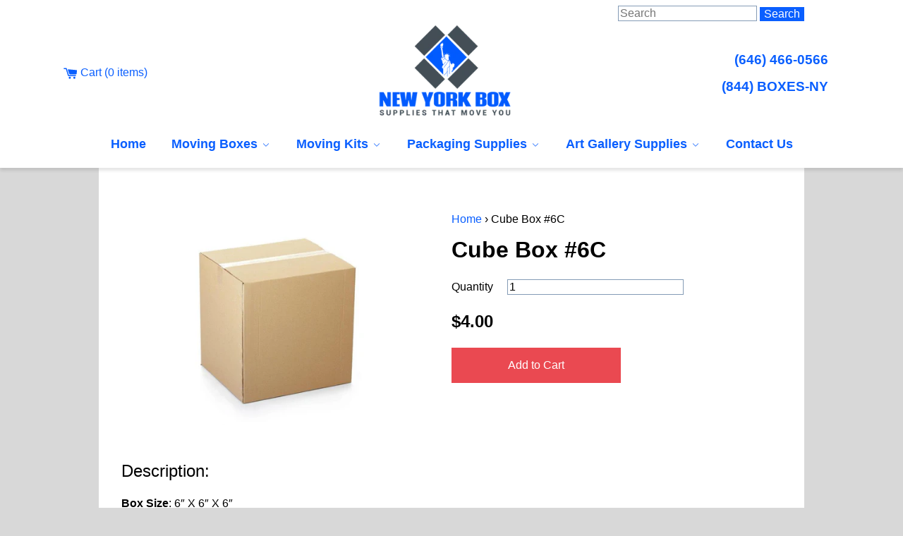

--- FILE ---
content_type: text/html; charset=utf-8
request_url: https://newyorkbox.com/products/cube-box-6c
body_size: 16371
content:
<!doctype html>
<html class="no-js supports-no-cookies" lang="en">
  <head>
    <meta charset="utf-8">
    <meta http-equiv="X-UA-Compatible" content="IE=edge">
    <meta name="viewport" content="width=device-width,initial-scale=1">
    <meta name="theme-color" content="#0a5fff">
    <!-- Google Tag Manager -->
<script>(function(w,d,s,l,i){w[l]=w[l]||[];w[l].push({'gtm.start':
new Date().getTime(),event:'gtm.js'});var f=d.getElementsByTagName(s)[0],
j=d.createElement(s),dl=l!='dataLayer'?'&l='+l:'';j.async=true;j.src=
'https://www.googletagmanager.com/gtm.js?id='+i+dl;f.parentNode.insertBefore(j,f);
})(window,document,'script','dataLayer','GTM-TRW5FMVS');</script>
<!-- End Google Tag Manager -->
    <link rel="canonical" href="https://newyorkbox.com/products/cube-box-6c">
	<style> .search-bar {text-align: right; padding-top: 5px; padding-right: 140px;}
      .info p {line-height: 10px;}
    .search-bar .btn, .search-bar .button, .search-bar button, .search-bar input[type=submit] { background-color: #0a5fff;}
    @media screen and (max-width: 400px) {
#bubble-lined-mailers-nyc-bubble-envelope-new-york-box main .rte table tbody tr, #poly-lined-bubble-mailers .rte table tbody tr {margin: 0 0 2rem; text-align: center; vertical-align: bottom; width: 49%;}
#bubble-lined-mailers-nyc-bubble-envelope-new-york-box main .rte table tbody, #poly-lined-bubble-mailers main .rte table tbody {width: 100%; display: inherit !important;}
}
@media screen and (max-width: 550px){ #bubble-lined-mailers-nyc-bubble-envelope-new-york-box main .rte table, #poly-lined-bubble-mailers main .rte table {display: inline-block;} }
    </style><link rel="apple-touch-icon" sizes="180x180" href="//newyorkbox.com/cdn/shop/files/favicon_180x180.png?v=1613684814">
      <link rel="shortcut icon" type="image/png" sizes="32x32" href="//newyorkbox.com/cdn/shop/files/favicon_32x32.png?v=1613684814">
      <link rel="shortcut icon" type="image/png" sizes="16x16" href="//newyorkbox.com/cdn/shop/files/favicon_16x16.png?v=1613684814"><title>Cube Box #6C
</title><meta name="description" content="Box Size: 6″ X 6″ X 6″">
    
	<meta name="msvalidate.01" content="EFA9CF93BE90D985C1BEBF9D8459C8C2" />


 

    


<meta property="og:site_name" content="New York Box">
<meta property="og:url" content="https://newyorkbox.com/products/cube-box-6c">
<meta property="og:title" content="Cube Box #6C">
<meta property="og:type" content="product">
<meta property="og:description" content="Box Size: 6″ X 6″ X 6″"><meta property="product:availability" content="instock">
  <meta property="product:price:amount" content="4.00">
  <meta property="product:price:currency" content="USD"><meta property="og:image" content="http://newyorkbox.com/cdn/shop/products/930802050_grande_5003d7cd-defa-4a1c-948f-ec9e79bee8b1.jpg?v=1557293996">
      <meta property="og:image:secure_url" content="https://newyorkbox.com/cdn/shop/products/930802050_grande_5003d7cd-defa-4a1c-948f-ec9e79bee8b1.jpg?v=1557293996">
      <meta property="og:image:width" content="600">
      <meta property="og:image:height" content="589">
      <meta property="og:image:alt" content="Cube Box #6C">

<meta name="twitter:site" content="@">
<meta name="twitter:card" content="summary_large_image">
<meta name="twitter:title" content="Cube Box #6C">
<meta name="twitter:description" content="Box Size: 6″ X 6″ X 6″">

    
<link type="text/css" href="//newyorkbox.com/cdn/shop/t/4/assets/layout.theme.css?v=30312479477243257651759252193" rel="stylesheet"><link type="text/css" href="//newyorkbox.com/cdn/shop/t/4/assets/layout.theme.styleLiquid.scss.css?v=75789508706063305271553696570" rel="stylesheet">
    <style>
  
  

  

  :root {
    --color-accent: #0a5fff;
    --color-body-text: #161d25;
    --color-main-background: #d8d8d8;
    --color-border: #849bb6;

    --font-heading: Helvetica, Arial, sans-serif;
    --font-body: Helvetica, Arial, sans-serif;
    --font-body-weight: 400;
    --font-body-style: normal;
    --font-body-bold-weight: 700;
  }
</style>


    <script>
      document.documentElement.className = document.documentElement.className.replace('no-js', '');

      window.theme = {
        strings: {
          addToCart: "Add to Cart",
          soldOut: "Sold Out",
          unavailable: "Unavailable"
        },
        moneyFormat: "${{amount}}"
      };

      
    </script>

    
<script type="text/javascript" src="//newyorkbox.com/cdn/shop/t/4/assets/vendors@layout.theme.js?v=120442496984955109301553722443" defer="defer"></script><script type="text/javascript" src="//newyorkbox.com/cdn/shop/t/4/assets/layout.theme.js?v=29770737180777703591553696563" defer="defer"></script><link rel="prefetch" href="//newyorkbox.com/cdn/shop/t/4/assets/vendors@template.gift_card.js?v=95118675689348256171553696565" as="script"><link rel="prefetch" href="//newyorkbox.com/cdn/shop/t/4/assets/template.gift_card.js?v=137944056048420415461553696564" as="script"><script type="text/javascript" src="//newyorkbox.com/cdn/shop/t/4/assets/vendors@template.index@template.product.js?v=42208087423180952281553722454" defer="defer"></script><link rel="prefetch" href="//newyorkbox.com/cdn/shop/t/4/assets/template.index.js?v=143761052008413249321553696564" as="script"><script type="text/javascript" src="//newyorkbox.com/cdn/shop/t/4/assets/template.product.js?v=77066804932750967731553696565" defer="defer"></script><link rel="prefetch" href="//newyorkbox.com/cdn/shop/t/4/assets/template.addresses.js?v=105981512302898444781553696564" as="script"><link rel="prefetch" href="//newyorkbox.com/cdn/shop/t/4/assets/template.login.js?v=112237270059153314451553696564" as="script">

    <script>window.performance && window.performance.mark && window.performance.mark('shopify.content_for_header.start');</script><meta name="google-site-verification" content="XKjWReSjP9o0qcTCx1C1ASN48sOklxezuB5PjH4IXtM">
<meta name="google-site-verification" content="vL0-KKg196O8syJO1ddULAcd9H9yMqH78tUzvpjlg8s">
<meta name="google-site-verification" content="Bzn20-oqUybOeaA3qXtjRXBIcnVP7PUKj7hH4QjwkmY">
<meta id="shopify-digital-wallet" name="shopify-digital-wallet" content="/1731780/digital_wallets/dialog">
<meta name="shopify-checkout-api-token" content="8c9514e8c428ca8c1fa5db0b570a808d">
<link rel="alternate" type="application/json+oembed" href="https://newyorkbox.com/products/cube-box-6c.oembed">
<script async="async" src="/checkouts/internal/preloads.js?locale=en-US"></script>
<link rel="preconnect" href="https://shop.app" crossorigin="anonymous">
<script async="async" src="https://shop.app/checkouts/internal/preloads.js?locale=en-US&shop_id=1731780" crossorigin="anonymous"></script>
<script id="apple-pay-shop-capabilities" type="application/json">{"shopId":1731780,"countryCode":"US","currencyCode":"USD","merchantCapabilities":["supports3DS"],"merchantId":"gid:\/\/shopify\/Shop\/1731780","merchantName":"New York Box","requiredBillingContactFields":["postalAddress","email","phone"],"requiredShippingContactFields":["postalAddress","email","phone"],"shippingType":"shipping","supportedNetworks":["visa","masterCard","amex","discover","elo","jcb"],"total":{"type":"pending","label":"New York Box","amount":"1.00"},"shopifyPaymentsEnabled":true,"supportsSubscriptions":true}</script>
<script id="shopify-features" type="application/json">{"accessToken":"8c9514e8c428ca8c1fa5db0b570a808d","betas":["rich-media-storefront-analytics"],"domain":"newyorkbox.com","predictiveSearch":true,"shopId":1731780,"locale":"en"}</script>
<script>var Shopify = Shopify || {};
Shopify.shop = "bigappleboxes.myshopify.com";
Shopify.locale = "en";
Shopify.currency = {"active":"USD","rate":"1.0"};
Shopify.country = "US";
Shopify.theme = {"name":"New York Boxes","id":37830590516,"schema_name":"New York Boxes","schema_version":"1.0.0","theme_store_id":null,"role":"main"};
Shopify.theme.handle = "null";
Shopify.theme.style = {"id":null,"handle":null};
Shopify.cdnHost = "newyorkbox.com/cdn";
Shopify.routes = Shopify.routes || {};
Shopify.routes.root = "/";</script>
<script type="module">!function(o){(o.Shopify=o.Shopify||{}).modules=!0}(window);</script>
<script>!function(o){function n(){var o=[];function n(){o.push(Array.prototype.slice.apply(arguments))}return n.q=o,n}var t=o.Shopify=o.Shopify||{};t.loadFeatures=n(),t.autoloadFeatures=n()}(window);</script>
<script>
  window.ShopifyPay = window.ShopifyPay || {};
  window.ShopifyPay.apiHost = "shop.app\/pay";
  window.ShopifyPay.redirectState = null;
</script>
<script id="shop-js-analytics" type="application/json">{"pageType":"product"}</script>
<script defer="defer" async type="module" src="//newyorkbox.com/cdn/shopifycloud/shop-js/modules/v2/client.init-shop-cart-sync_BN7fPSNr.en.esm.js"></script>
<script defer="defer" async type="module" src="//newyorkbox.com/cdn/shopifycloud/shop-js/modules/v2/chunk.common_Cbph3Kss.esm.js"></script>
<script defer="defer" async type="module" src="//newyorkbox.com/cdn/shopifycloud/shop-js/modules/v2/chunk.modal_DKumMAJ1.esm.js"></script>
<script type="module">
  await import("//newyorkbox.com/cdn/shopifycloud/shop-js/modules/v2/client.init-shop-cart-sync_BN7fPSNr.en.esm.js");
await import("//newyorkbox.com/cdn/shopifycloud/shop-js/modules/v2/chunk.common_Cbph3Kss.esm.js");
await import("//newyorkbox.com/cdn/shopifycloud/shop-js/modules/v2/chunk.modal_DKumMAJ1.esm.js");

  window.Shopify.SignInWithShop?.initShopCartSync?.({"fedCMEnabled":true,"windoidEnabled":true});

</script>
<script>
  window.Shopify = window.Shopify || {};
  if (!window.Shopify.featureAssets) window.Shopify.featureAssets = {};
  window.Shopify.featureAssets['shop-js'] = {"shop-cart-sync":["modules/v2/client.shop-cart-sync_CJVUk8Jm.en.esm.js","modules/v2/chunk.common_Cbph3Kss.esm.js","modules/v2/chunk.modal_DKumMAJ1.esm.js"],"init-fed-cm":["modules/v2/client.init-fed-cm_7Fvt41F4.en.esm.js","modules/v2/chunk.common_Cbph3Kss.esm.js","modules/v2/chunk.modal_DKumMAJ1.esm.js"],"init-shop-email-lookup-coordinator":["modules/v2/client.init-shop-email-lookup-coordinator_Cc088_bR.en.esm.js","modules/v2/chunk.common_Cbph3Kss.esm.js","modules/v2/chunk.modal_DKumMAJ1.esm.js"],"init-windoid":["modules/v2/client.init-windoid_hPopwJRj.en.esm.js","modules/v2/chunk.common_Cbph3Kss.esm.js","modules/v2/chunk.modal_DKumMAJ1.esm.js"],"shop-button":["modules/v2/client.shop-button_B0jaPSNF.en.esm.js","modules/v2/chunk.common_Cbph3Kss.esm.js","modules/v2/chunk.modal_DKumMAJ1.esm.js"],"shop-cash-offers":["modules/v2/client.shop-cash-offers_DPIskqss.en.esm.js","modules/v2/chunk.common_Cbph3Kss.esm.js","modules/v2/chunk.modal_DKumMAJ1.esm.js"],"shop-toast-manager":["modules/v2/client.shop-toast-manager_CK7RT69O.en.esm.js","modules/v2/chunk.common_Cbph3Kss.esm.js","modules/v2/chunk.modal_DKumMAJ1.esm.js"],"init-shop-cart-sync":["modules/v2/client.init-shop-cart-sync_BN7fPSNr.en.esm.js","modules/v2/chunk.common_Cbph3Kss.esm.js","modules/v2/chunk.modal_DKumMAJ1.esm.js"],"init-customer-accounts-sign-up":["modules/v2/client.init-customer-accounts-sign-up_CfPf4CXf.en.esm.js","modules/v2/client.shop-login-button_DeIztwXF.en.esm.js","modules/v2/chunk.common_Cbph3Kss.esm.js","modules/v2/chunk.modal_DKumMAJ1.esm.js"],"pay-button":["modules/v2/client.pay-button_CgIwFSYN.en.esm.js","modules/v2/chunk.common_Cbph3Kss.esm.js","modules/v2/chunk.modal_DKumMAJ1.esm.js"],"init-customer-accounts":["modules/v2/client.init-customer-accounts_DQ3x16JI.en.esm.js","modules/v2/client.shop-login-button_DeIztwXF.en.esm.js","modules/v2/chunk.common_Cbph3Kss.esm.js","modules/v2/chunk.modal_DKumMAJ1.esm.js"],"avatar":["modules/v2/client.avatar_BTnouDA3.en.esm.js"],"init-shop-for-new-customer-accounts":["modules/v2/client.init-shop-for-new-customer-accounts_CsZy_esa.en.esm.js","modules/v2/client.shop-login-button_DeIztwXF.en.esm.js","modules/v2/chunk.common_Cbph3Kss.esm.js","modules/v2/chunk.modal_DKumMAJ1.esm.js"],"shop-follow-button":["modules/v2/client.shop-follow-button_BRMJjgGd.en.esm.js","modules/v2/chunk.common_Cbph3Kss.esm.js","modules/v2/chunk.modal_DKumMAJ1.esm.js"],"checkout-modal":["modules/v2/client.checkout-modal_B9Drz_yf.en.esm.js","modules/v2/chunk.common_Cbph3Kss.esm.js","modules/v2/chunk.modal_DKumMAJ1.esm.js"],"shop-login-button":["modules/v2/client.shop-login-button_DeIztwXF.en.esm.js","modules/v2/chunk.common_Cbph3Kss.esm.js","modules/v2/chunk.modal_DKumMAJ1.esm.js"],"lead-capture":["modules/v2/client.lead-capture_DXYzFM3R.en.esm.js","modules/v2/chunk.common_Cbph3Kss.esm.js","modules/v2/chunk.modal_DKumMAJ1.esm.js"],"shop-login":["modules/v2/client.shop-login_CA5pJqmO.en.esm.js","modules/v2/chunk.common_Cbph3Kss.esm.js","modules/v2/chunk.modal_DKumMAJ1.esm.js"],"payment-terms":["modules/v2/client.payment-terms_BxzfvcZJ.en.esm.js","modules/v2/chunk.common_Cbph3Kss.esm.js","modules/v2/chunk.modal_DKumMAJ1.esm.js"]};
</script>
<script>(function() {
  var isLoaded = false;
  function asyncLoad() {
    if (isLoaded) return;
    isLoaded = true;
    var urls = ["\/\/cdn.shopify.com\/proxy\/a61ebd31a272ac5b94f9e159ac0b03a3e9f4e78eba171ab4b5dbb25a8f0da759\/storage.googleapis.com\/adnabu-shopify\/online-store\/ea499c009ed84ede915dab441706641345.min.js?shop=bigappleboxes.myshopify.com\u0026sp-cache-control=cHVibGljLCBtYXgtYWdlPTkwMA"];
    for (var i = 0; i < urls.length; i++) {
      var s = document.createElement('script');
      s.type = 'text/javascript';
      s.async = true;
      s.src = urls[i];
      var x = document.getElementsByTagName('script')[0];
      x.parentNode.insertBefore(s, x);
    }
  };
  if(window.attachEvent) {
    window.attachEvent('onload', asyncLoad);
  } else {
    window.addEventListener('load', asyncLoad, false);
  }
})();</script>
<script id="__st">var __st={"a":1731780,"offset":-18000,"reqid":"f08a3575-2eac-411e-991d-3cd8a5fcf451-1770082985","pageurl":"newyorkbox.com\/products\/cube-box-6c","u":"11bf5109ebf9","p":"product","rtyp":"product","rid":1704959475764};</script>
<script>window.ShopifyPaypalV4VisibilityTracking = true;</script>
<script id="captcha-bootstrap">!function(){'use strict';const t='contact',e='account',n='new_comment',o=[[t,t],['blogs',n],['comments',n],[t,'customer']],c=[[e,'customer_login'],[e,'guest_login'],[e,'recover_customer_password'],[e,'create_customer']],r=t=>t.map((([t,e])=>`form[action*='/${t}']:not([data-nocaptcha='true']) input[name='form_type'][value='${e}']`)).join(','),a=t=>()=>t?[...document.querySelectorAll(t)].map((t=>t.form)):[];function s(){const t=[...o],e=r(t);return a(e)}const i='password',u='form_key',d=['recaptcha-v3-token','g-recaptcha-response','h-captcha-response',i],f=()=>{try{return window.sessionStorage}catch{return}},m='__shopify_v',_=t=>t.elements[u];function p(t,e,n=!1){try{const o=window.sessionStorage,c=JSON.parse(o.getItem(e)),{data:r}=function(t){const{data:e,action:n}=t;return t[m]||n?{data:e,action:n}:{data:t,action:n}}(c);for(const[e,n]of Object.entries(r))t.elements[e]&&(t.elements[e].value=n);n&&o.removeItem(e)}catch(o){console.error('form repopulation failed',{error:o})}}const l='form_type',E='cptcha';function T(t){t.dataset[E]=!0}const w=window,h=w.document,L='Shopify',v='ce_forms',y='captcha';let A=!1;((t,e)=>{const n=(g='f06e6c50-85a8-45c8-87d0-21a2b65856fe',I='https://cdn.shopify.com/shopifycloud/storefront-forms-hcaptcha/ce_storefront_forms_captcha_hcaptcha.v1.5.2.iife.js',D={infoText:'Protected by hCaptcha',privacyText:'Privacy',termsText:'Terms'},(t,e,n)=>{const o=w[L][v],c=o.bindForm;if(c)return c(t,g,e,D).then(n);var r;o.q.push([[t,g,e,D],n]),r=I,A||(h.body.append(Object.assign(h.createElement('script'),{id:'captcha-provider',async:!0,src:r})),A=!0)});var g,I,D;w[L]=w[L]||{},w[L][v]=w[L][v]||{},w[L][v].q=[],w[L][y]=w[L][y]||{},w[L][y].protect=function(t,e){n(t,void 0,e),T(t)},Object.freeze(w[L][y]),function(t,e,n,w,h,L){const[v,y,A,g]=function(t,e,n){const i=e?o:[],u=t?c:[],d=[...i,...u],f=r(d),m=r(i),_=r(d.filter((([t,e])=>n.includes(e))));return[a(f),a(m),a(_),s()]}(w,h,L),I=t=>{const e=t.target;return e instanceof HTMLFormElement?e:e&&e.form},D=t=>v().includes(t);t.addEventListener('submit',(t=>{const e=I(t);if(!e)return;const n=D(e)&&!e.dataset.hcaptchaBound&&!e.dataset.recaptchaBound,o=_(e),c=g().includes(e)&&(!o||!o.value);(n||c)&&t.preventDefault(),c&&!n&&(function(t){try{if(!f())return;!function(t){const e=f();if(!e)return;const n=_(t);if(!n)return;const o=n.value;o&&e.removeItem(o)}(t);const e=Array.from(Array(32),(()=>Math.random().toString(36)[2])).join('');!function(t,e){_(t)||t.append(Object.assign(document.createElement('input'),{type:'hidden',name:u})),t.elements[u].value=e}(t,e),function(t,e){const n=f();if(!n)return;const o=[...t.querySelectorAll(`input[type='${i}']`)].map((({name:t})=>t)),c=[...d,...o],r={};for(const[a,s]of new FormData(t).entries())c.includes(a)||(r[a]=s);n.setItem(e,JSON.stringify({[m]:1,action:t.action,data:r}))}(t,e)}catch(e){console.error('failed to persist form',e)}}(e),e.submit())}));const S=(t,e)=>{t&&!t.dataset[E]&&(n(t,e.some((e=>e===t))),T(t))};for(const o of['focusin','change'])t.addEventListener(o,(t=>{const e=I(t);D(e)&&S(e,y())}));const B=e.get('form_key'),M=e.get(l),P=B&&M;t.addEventListener('DOMContentLoaded',(()=>{const t=y();if(P)for(const e of t)e.elements[l].value===M&&p(e,B);[...new Set([...A(),...v().filter((t=>'true'===t.dataset.shopifyCaptcha))])].forEach((e=>S(e,t)))}))}(h,new URLSearchParams(w.location.search),n,t,e,['guest_login'])})(!0,!0)}();</script>
<script integrity="sha256-4kQ18oKyAcykRKYeNunJcIwy7WH5gtpwJnB7kiuLZ1E=" data-source-attribution="shopify.loadfeatures" defer="defer" src="//newyorkbox.com/cdn/shopifycloud/storefront/assets/storefront/load_feature-a0a9edcb.js" crossorigin="anonymous"></script>
<script crossorigin="anonymous" defer="defer" src="//newyorkbox.com/cdn/shopifycloud/storefront/assets/shopify_pay/storefront-65b4c6d7.js?v=20250812"></script>
<script data-source-attribution="shopify.dynamic_checkout.dynamic.init">var Shopify=Shopify||{};Shopify.PaymentButton=Shopify.PaymentButton||{isStorefrontPortableWallets:!0,init:function(){window.Shopify.PaymentButton.init=function(){};var t=document.createElement("script");t.src="https://newyorkbox.com/cdn/shopifycloud/portable-wallets/latest/portable-wallets.en.js",t.type="module",document.head.appendChild(t)}};
</script>
<script data-source-attribution="shopify.dynamic_checkout.buyer_consent">
  function portableWalletsHideBuyerConsent(e){var t=document.getElementById("shopify-buyer-consent"),n=document.getElementById("shopify-subscription-policy-button");t&&n&&(t.classList.add("hidden"),t.setAttribute("aria-hidden","true"),n.removeEventListener("click",e))}function portableWalletsShowBuyerConsent(e){var t=document.getElementById("shopify-buyer-consent"),n=document.getElementById("shopify-subscription-policy-button");t&&n&&(t.classList.remove("hidden"),t.removeAttribute("aria-hidden"),n.addEventListener("click",e))}window.Shopify?.PaymentButton&&(window.Shopify.PaymentButton.hideBuyerConsent=portableWalletsHideBuyerConsent,window.Shopify.PaymentButton.showBuyerConsent=portableWalletsShowBuyerConsent);
</script>
<script data-source-attribution="shopify.dynamic_checkout.cart.bootstrap">document.addEventListener("DOMContentLoaded",(function(){function t(){return document.querySelector("shopify-accelerated-checkout-cart, shopify-accelerated-checkout")}if(t())Shopify.PaymentButton.init();else{new MutationObserver((function(e,n){t()&&(Shopify.PaymentButton.init(),n.disconnect())})).observe(document.body,{childList:!0,subtree:!0})}}));
</script>
<link id="shopify-accelerated-checkout-styles" rel="stylesheet" media="screen" href="https://newyorkbox.com/cdn/shopifycloud/portable-wallets/latest/accelerated-checkout-backwards-compat.css" crossorigin="anonymous">
<style id="shopify-accelerated-checkout-cart">
        #shopify-buyer-consent {
  margin-top: 1em;
  display: inline-block;
  width: 100%;
}

#shopify-buyer-consent.hidden {
  display: none;
}

#shopify-subscription-policy-button {
  background: none;
  border: none;
  padding: 0;
  text-decoration: underline;
  font-size: inherit;
  cursor: pointer;
}

#shopify-subscription-policy-button::before {
  box-shadow: none;
}

      </style>

<script>window.performance && window.performance.mark && window.performance.mark('shopify.content_for_header.end');</script>
    
   
  

<script src="https://wiser.expertvillagemedia.com/assets/js/wiser_recom.js" data-maincollection-id="" data-productid="1704959475764" data-collectid="" data-page="product" data-shop-id="bigappleboxes.myshopify.com"></script>
<script>
  
  var pHandle = "cube-box-6c";
  var evm_recent_products=getCookie("evm_recent_products");
  if(pHandle){
    if(evm_recent_products == null){
      setCookie("evm_recent_products",pHandle,3);
    }
    var currentProducts = [];
    if(evm_recent_products != null){
      currentProducts = evm_recent_products.split(","); 
    }
    var index = currentProducts.indexOf(pHandle);
    if (index > -1) {
      currentProducts.splice(index, 1);
    } 
    if(currentProducts.indexOf(pHandle) == -1){
      currentProducts.push(pHandle); 
    }
    if(currentProducts.length > 0){
      setCookie("evm_recent_products",currentProducts.join(","),3);
    }
  }  
  
</script>
 

    
  
  
    
 <!-- Global site tag (gtag.js) - Google Analytics -->
  <script async src="https://www.googletagmanager.com/gtag/js?id=UA-86968847-1"></script>
  <script>
    window.dataLayer = window.dataLayer || [];
    function gtag(){dataLayer.push(arguments);}
    gtag('js', new Date());
    gtag('config', 'UA-86968847-1');
  </script>


    <!-- Google tag (gtag.js) -->
<script async src="https://www.googletagmanager.com/gtag/js?id=G-2467JGZSHC"></script>
<script>
  window.dataLayer = window.dataLayer || [];
  function gtag(){dataLayer.push(arguments);}
  gtag('js', new Date());

  gtag('config', 'G-2467JGZSHC');
</script>
    
 <meta name="google-site-verification" content="6cyrJcYrSTtZD0fe1ckqnCmWHItrjOn7TwTCO2EtVE8" />     
 <meta name="google-site-verification" content="3mYMtg2uOzeQA5U0vggoNGjhVA2gFCdRR_wLGIR5sIc" />
    
 <!-- Global site tag (gtag.js) - Google Ads: 624564805 -->
<script async src="https://www.googletagmanager.com/gtag/js?id=AW-624564805"></script>
<script>
  window.dataLayer = window.dataLayer || [];
  function gtag(){dataLayer.push(arguments);}
  gtag('js', new Date());

  gtag('config', 'AW-624564805');
</script>   
   <meta name="facebook-domain-verification" content="lb1d7927tlgwkhfc2smarj69l8lnhn" /> 
    <style>
body#handles-for-boxes-nyc-new-york-box{background:#fff;}
  @media screen and (max-width: 479px) {   
 .rte table tbody tr{ text-align: center;
    width: 50%;
    float: left;}
    #shopify-section-footer{clear:both;}
      }
      .blog-page .breadcrumb {padding: 10px; }
    </style>
    
    <meta name="google-site-verification" content="f_rt-K9U3shvO8HiSDULoy3lfE9w2EZK2Uta8G_bMGw" />

  <link href="https://monorail-edge.shopifysvc.com" rel="dns-prefetch">
<script>(function(){if ("sendBeacon" in navigator && "performance" in window) {try {var session_token_from_headers = performance.getEntriesByType('navigation')[0].serverTiming.find(x => x.name == '_s').description;} catch {var session_token_from_headers = undefined;}var session_cookie_matches = document.cookie.match(/_shopify_s=([^;]*)/);var session_token_from_cookie = session_cookie_matches && session_cookie_matches.length === 2 ? session_cookie_matches[1] : "";var session_token = session_token_from_headers || session_token_from_cookie || "";function handle_abandonment_event(e) {var entries = performance.getEntries().filter(function(entry) {return /monorail-edge.shopifysvc.com/.test(entry.name);});if (!window.abandonment_tracked && entries.length === 0) {window.abandonment_tracked = true;var currentMs = Date.now();var navigation_start = performance.timing.navigationStart;var payload = {shop_id: 1731780,url: window.location.href,navigation_start,duration: currentMs - navigation_start,session_token,page_type: "product"};window.navigator.sendBeacon("https://monorail-edge.shopifysvc.com/v1/produce", JSON.stringify({schema_id: "online_store_buyer_site_abandonment/1.1",payload: payload,metadata: {event_created_at_ms: currentMs,event_sent_at_ms: currentMs}}));}}window.addEventListener('pagehide', handle_abandonment_event);}}());</script>
<script id="web-pixels-manager-setup">(function e(e,d,r,n,o){if(void 0===o&&(o={}),!Boolean(null===(a=null===(i=window.Shopify)||void 0===i?void 0:i.analytics)||void 0===a?void 0:a.replayQueue)){var i,a;window.Shopify=window.Shopify||{};var t=window.Shopify;t.analytics=t.analytics||{};var s=t.analytics;s.replayQueue=[],s.publish=function(e,d,r){return s.replayQueue.push([e,d,r]),!0};try{self.performance.mark("wpm:start")}catch(e){}var l=function(){var e={modern:/Edge?\/(1{2}[4-9]|1[2-9]\d|[2-9]\d{2}|\d{4,})\.\d+(\.\d+|)|Firefox\/(1{2}[4-9]|1[2-9]\d|[2-9]\d{2}|\d{4,})\.\d+(\.\d+|)|Chrom(ium|e)\/(9{2}|\d{3,})\.\d+(\.\d+|)|(Maci|X1{2}).+ Version\/(15\.\d+|(1[6-9]|[2-9]\d|\d{3,})\.\d+)([,.]\d+|)( \(\w+\)|)( Mobile\/\w+|) Safari\/|Chrome.+OPR\/(9{2}|\d{3,})\.\d+\.\d+|(CPU[ +]OS|iPhone[ +]OS|CPU[ +]iPhone|CPU IPhone OS|CPU iPad OS)[ +]+(15[._]\d+|(1[6-9]|[2-9]\d|\d{3,})[._]\d+)([._]\d+|)|Android:?[ /-](13[3-9]|1[4-9]\d|[2-9]\d{2}|\d{4,})(\.\d+|)(\.\d+|)|Android.+Firefox\/(13[5-9]|1[4-9]\d|[2-9]\d{2}|\d{4,})\.\d+(\.\d+|)|Android.+Chrom(ium|e)\/(13[3-9]|1[4-9]\d|[2-9]\d{2}|\d{4,})\.\d+(\.\d+|)|SamsungBrowser\/([2-9]\d|\d{3,})\.\d+/,legacy:/Edge?\/(1[6-9]|[2-9]\d|\d{3,})\.\d+(\.\d+|)|Firefox\/(5[4-9]|[6-9]\d|\d{3,})\.\d+(\.\d+|)|Chrom(ium|e)\/(5[1-9]|[6-9]\d|\d{3,})\.\d+(\.\d+|)([\d.]+$|.*Safari\/(?![\d.]+ Edge\/[\d.]+$))|(Maci|X1{2}).+ Version\/(10\.\d+|(1[1-9]|[2-9]\d|\d{3,})\.\d+)([,.]\d+|)( \(\w+\)|)( Mobile\/\w+|) Safari\/|Chrome.+OPR\/(3[89]|[4-9]\d|\d{3,})\.\d+\.\d+|(CPU[ +]OS|iPhone[ +]OS|CPU[ +]iPhone|CPU IPhone OS|CPU iPad OS)[ +]+(10[._]\d+|(1[1-9]|[2-9]\d|\d{3,})[._]\d+)([._]\d+|)|Android:?[ /-](13[3-9]|1[4-9]\d|[2-9]\d{2}|\d{4,})(\.\d+|)(\.\d+|)|Mobile Safari.+OPR\/([89]\d|\d{3,})\.\d+\.\d+|Android.+Firefox\/(13[5-9]|1[4-9]\d|[2-9]\d{2}|\d{4,})\.\d+(\.\d+|)|Android.+Chrom(ium|e)\/(13[3-9]|1[4-9]\d|[2-9]\d{2}|\d{4,})\.\d+(\.\d+|)|Android.+(UC? ?Browser|UCWEB|U3)[ /]?(15\.([5-9]|\d{2,})|(1[6-9]|[2-9]\d|\d{3,})\.\d+)\.\d+|SamsungBrowser\/(5\.\d+|([6-9]|\d{2,})\.\d+)|Android.+MQ{2}Browser\/(14(\.(9|\d{2,})|)|(1[5-9]|[2-9]\d|\d{3,})(\.\d+|))(\.\d+|)|K[Aa][Ii]OS\/(3\.\d+|([4-9]|\d{2,})\.\d+)(\.\d+|)/},d=e.modern,r=e.legacy,n=navigator.userAgent;return n.match(d)?"modern":n.match(r)?"legacy":"unknown"}(),u="modern"===l?"modern":"legacy",c=(null!=n?n:{modern:"",legacy:""})[u],f=function(e){return[e.baseUrl,"/wpm","/b",e.hashVersion,"modern"===e.buildTarget?"m":"l",".js"].join("")}({baseUrl:d,hashVersion:r,buildTarget:u}),m=function(e){var d=e.version,r=e.bundleTarget,n=e.surface,o=e.pageUrl,i=e.monorailEndpoint;return{emit:function(e){var a=e.status,t=e.errorMsg,s=(new Date).getTime(),l=JSON.stringify({metadata:{event_sent_at_ms:s},events:[{schema_id:"web_pixels_manager_load/3.1",payload:{version:d,bundle_target:r,page_url:o,status:a,surface:n,error_msg:t},metadata:{event_created_at_ms:s}}]});if(!i)return console&&console.warn&&console.warn("[Web Pixels Manager] No Monorail endpoint provided, skipping logging."),!1;try{return self.navigator.sendBeacon.bind(self.navigator)(i,l)}catch(e){}var u=new XMLHttpRequest;try{return u.open("POST",i,!0),u.setRequestHeader("Content-Type","text/plain"),u.send(l),!0}catch(e){return console&&console.warn&&console.warn("[Web Pixels Manager] Got an unhandled error while logging to Monorail."),!1}}}}({version:r,bundleTarget:l,surface:e.surface,pageUrl:self.location.href,monorailEndpoint:e.monorailEndpoint});try{o.browserTarget=l,function(e){var d=e.src,r=e.async,n=void 0===r||r,o=e.onload,i=e.onerror,a=e.sri,t=e.scriptDataAttributes,s=void 0===t?{}:t,l=document.createElement("script"),u=document.querySelector("head"),c=document.querySelector("body");if(l.async=n,l.src=d,a&&(l.integrity=a,l.crossOrigin="anonymous"),s)for(var f in s)if(Object.prototype.hasOwnProperty.call(s,f))try{l.dataset[f]=s[f]}catch(e){}if(o&&l.addEventListener("load",o),i&&l.addEventListener("error",i),u)u.appendChild(l);else{if(!c)throw new Error("Did not find a head or body element to append the script");c.appendChild(l)}}({src:f,async:!0,onload:function(){if(!function(){var e,d;return Boolean(null===(d=null===(e=window.Shopify)||void 0===e?void 0:e.analytics)||void 0===d?void 0:d.initialized)}()){var d=window.webPixelsManager.init(e)||void 0;if(d){var r=window.Shopify.analytics;r.replayQueue.forEach((function(e){var r=e[0],n=e[1],o=e[2];d.publishCustomEvent(r,n,o)})),r.replayQueue=[],r.publish=d.publishCustomEvent,r.visitor=d.visitor,r.initialized=!0}}},onerror:function(){return m.emit({status:"failed",errorMsg:"".concat(f," has failed to load")})},sri:function(e){var d=/^sha384-[A-Za-z0-9+/=]+$/;return"string"==typeof e&&d.test(e)}(c)?c:"",scriptDataAttributes:o}),m.emit({status:"loading"})}catch(e){m.emit({status:"failed",errorMsg:(null==e?void 0:e.message)||"Unknown error"})}}})({shopId: 1731780,storefrontBaseUrl: "https://newyorkbox.com",extensionsBaseUrl: "https://extensions.shopifycdn.com/cdn/shopifycloud/web-pixels-manager",monorailEndpoint: "https://monorail-edge.shopifysvc.com/unstable/produce_batch",surface: "storefront-renderer",enabledBetaFlags: ["2dca8a86"],webPixelsConfigList: [{"id":"754909337","configuration":"{\"pixel_id\":\"3957236294335997\",\"pixel_type\":\"facebook_pixel\"}","eventPayloadVersion":"v1","runtimeContext":"OPEN","scriptVersion":"ca16bc87fe92b6042fbaa3acc2fbdaa6","type":"APP","apiClientId":2329312,"privacyPurposes":["ANALYTICS","MARKETING","SALE_OF_DATA"],"dataSharingAdjustments":{"protectedCustomerApprovalScopes":["read_customer_address","read_customer_email","read_customer_name","read_customer_personal_data","read_customer_phone"]}},{"id":"shopify-app-pixel","configuration":"{}","eventPayloadVersion":"v1","runtimeContext":"STRICT","scriptVersion":"0450","apiClientId":"shopify-pixel","type":"APP","privacyPurposes":["ANALYTICS","MARKETING"]},{"id":"shopify-custom-pixel","eventPayloadVersion":"v1","runtimeContext":"LAX","scriptVersion":"0450","apiClientId":"shopify-pixel","type":"CUSTOM","privacyPurposes":["ANALYTICS","MARKETING"]}],isMerchantRequest: false,initData: {"shop":{"name":"New York Box","paymentSettings":{"currencyCode":"USD"},"myshopifyDomain":"bigappleboxes.myshopify.com","countryCode":"US","storefrontUrl":"https:\/\/newyorkbox.com"},"customer":null,"cart":null,"checkout":null,"productVariants":[{"price":{"amount":4.0,"currencyCode":"USD"},"product":{"title":"Cube Box #6C","vendor":"New York Box","id":"1704959475764","untranslatedTitle":"Cube Box #6C","url":"\/products\/cube-box-6c","type":"Cube Boxes"},"id":"14945622229044","image":{"src":"\/\/newyorkbox.com\/cdn\/shop\/products\/930802050_grande_5003d7cd-defa-4a1c-948f-ec9e79bee8b1.jpg?v=1557293996"},"sku":"Cube Box #6C","title":"Default Title","untranslatedTitle":"Default Title"}],"purchasingCompany":null},},"https://newyorkbox.com/cdn","3918e4e0wbf3ac3cepc5707306mb02b36c6",{"modern":"","legacy":""},{"shopId":"1731780","storefrontBaseUrl":"https:\/\/newyorkbox.com","extensionBaseUrl":"https:\/\/extensions.shopifycdn.com\/cdn\/shopifycloud\/web-pixels-manager","surface":"storefront-renderer","enabledBetaFlags":"[\"2dca8a86\"]","isMerchantRequest":"false","hashVersion":"3918e4e0wbf3ac3cepc5707306mb02b36c6","publish":"custom","events":"[[\"page_viewed\",{}],[\"product_viewed\",{\"productVariant\":{\"price\":{\"amount\":4.0,\"currencyCode\":\"USD\"},\"product\":{\"title\":\"Cube Box #6C\",\"vendor\":\"New York Box\",\"id\":\"1704959475764\",\"untranslatedTitle\":\"Cube Box #6C\",\"url\":\"\/products\/cube-box-6c\",\"type\":\"Cube Boxes\"},\"id\":\"14945622229044\",\"image\":{\"src\":\"\/\/newyorkbox.com\/cdn\/shop\/products\/930802050_grande_5003d7cd-defa-4a1c-948f-ec9e79bee8b1.jpg?v=1557293996\"},\"sku\":\"Cube Box #6C\",\"title\":\"Default Title\",\"untranslatedTitle\":\"Default Title\"}}]]"});</script><script>
  window.ShopifyAnalytics = window.ShopifyAnalytics || {};
  window.ShopifyAnalytics.meta = window.ShopifyAnalytics.meta || {};
  window.ShopifyAnalytics.meta.currency = 'USD';
  var meta = {"product":{"id":1704959475764,"gid":"gid:\/\/shopify\/Product\/1704959475764","vendor":"New York Box","type":"Cube Boxes","handle":"cube-box-6c","variants":[{"id":14945622229044,"price":400,"name":"Cube Box #6C","public_title":null,"sku":"Cube Box #6C"}],"remote":false},"page":{"pageType":"product","resourceType":"product","resourceId":1704959475764,"requestId":"f08a3575-2eac-411e-991d-3cd8a5fcf451-1770082985"}};
  for (var attr in meta) {
    window.ShopifyAnalytics.meta[attr] = meta[attr];
  }
</script>
<script class="analytics">
  (function () {
    var customDocumentWrite = function(content) {
      var jquery = null;

      if (window.jQuery) {
        jquery = window.jQuery;
      } else if (window.Checkout && window.Checkout.$) {
        jquery = window.Checkout.$;
      }

      if (jquery) {
        jquery('body').append(content);
      }
    };

    var hasLoggedConversion = function(token) {
      if (token) {
        return document.cookie.indexOf('loggedConversion=' + token) !== -1;
      }
      return false;
    }

    var setCookieIfConversion = function(token) {
      if (token) {
        var twoMonthsFromNow = new Date(Date.now());
        twoMonthsFromNow.setMonth(twoMonthsFromNow.getMonth() + 2);

        document.cookie = 'loggedConversion=' + token + '; expires=' + twoMonthsFromNow;
      }
    }

    var trekkie = window.ShopifyAnalytics.lib = window.trekkie = window.trekkie || [];
    if (trekkie.integrations) {
      return;
    }
    trekkie.methods = [
      'identify',
      'page',
      'ready',
      'track',
      'trackForm',
      'trackLink'
    ];
    trekkie.factory = function(method) {
      return function() {
        var args = Array.prototype.slice.call(arguments);
        args.unshift(method);
        trekkie.push(args);
        return trekkie;
      };
    };
    for (var i = 0; i < trekkie.methods.length; i++) {
      var key = trekkie.methods[i];
      trekkie[key] = trekkie.factory(key);
    }
    trekkie.load = function(config) {
      trekkie.config = config || {};
      trekkie.config.initialDocumentCookie = document.cookie;
      var first = document.getElementsByTagName('script')[0];
      var script = document.createElement('script');
      script.type = 'text/javascript';
      script.onerror = function(e) {
        var scriptFallback = document.createElement('script');
        scriptFallback.type = 'text/javascript';
        scriptFallback.onerror = function(error) {
                var Monorail = {
      produce: function produce(monorailDomain, schemaId, payload) {
        var currentMs = new Date().getTime();
        var event = {
          schema_id: schemaId,
          payload: payload,
          metadata: {
            event_created_at_ms: currentMs,
            event_sent_at_ms: currentMs
          }
        };
        return Monorail.sendRequest("https://" + monorailDomain + "/v1/produce", JSON.stringify(event));
      },
      sendRequest: function sendRequest(endpointUrl, payload) {
        // Try the sendBeacon API
        if (window && window.navigator && typeof window.navigator.sendBeacon === 'function' && typeof window.Blob === 'function' && !Monorail.isIos12()) {
          var blobData = new window.Blob([payload], {
            type: 'text/plain'
          });

          if (window.navigator.sendBeacon(endpointUrl, blobData)) {
            return true;
          } // sendBeacon was not successful

        } // XHR beacon

        var xhr = new XMLHttpRequest();

        try {
          xhr.open('POST', endpointUrl);
          xhr.setRequestHeader('Content-Type', 'text/plain');
          xhr.send(payload);
        } catch (e) {
          console.log(e);
        }

        return false;
      },
      isIos12: function isIos12() {
        return window.navigator.userAgent.lastIndexOf('iPhone; CPU iPhone OS 12_') !== -1 || window.navigator.userAgent.lastIndexOf('iPad; CPU OS 12_') !== -1;
      }
    };
    Monorail.produce('monorail-edge.shopifysvc.com',
      'trekkie_storefront_load_errors/1.1',
      {shop_id: 1731780,
      theme_id: 37830590516,
      app_name: "storefront",
      context_url: window.location.href,
      source_url: "//newyorkbox.com/cdn/s/trekkie.storefront.79098466c851f41c92951ae7d219bd75d823e9dd.min.js"});

        };
        scriptFallback.async = true;
        scriptFallback.src = '//newyorkbox.com/cdn/s/trekkie.storefront.79098466c851f41c92951ae7d219bd75d823e9dd.min.js';
        first.parentNode.insertBefore(scriptFallback, first);
      };
      script.async = true;
      script.src = '//newyorkbox.com/cdn/s/trekkie.storefront.79098466c851f41c92951ae7d219bd75d823e9dd.min.js';
      first.parentNode.insertBefore(script, first);
    };
    trekkie.load(
      {"Trekkie":{"appName":"storefront","development":false,"defaultAttributes":{"shopId":1731780,"isMerchantRequest":null,"themeId":37830590516,"themeCityHash":"5777441789689009802","contentLanguage":"en","currency":"USD","eventMetadataId":"c5498a93-f62b-4cf6-b447-abef61cc9052"},"isServerSideCookieWritingEnabled":true,"monorailRegion":"shop_domain","enabledBetaFlags":["65f19447","b5387b81"]},"Session Attribution":{},"S2S":{"facebookCapiEnabled":false,"source":"trekkie-storefront-renderer","apiClientId":580111}}
    );

    var loaded = false;
    trekkie.ready(function() {
      if (loaded) return;
      loaded = true;

      window.ShopifyAnalytics.lib = window.trekkie;

      var originalDocumentWrite = document.write;
      document.write = customDocumentWrite;
      try { window.ShopifyAnalytics.merchantGoogleAnalytics.call(this); } catch(error) {};
      document.write = originalDocumentWrite;

      window.ShopifyAnalytics.lib.page(null,{"pageType":"product","resourceType":"product","resourceId":1704959475764,"requestId":"f08a3575-2eac-411e-991d-3cd8a5fcf451-1770082985","shopifyEmitted":true});

      var match = window.location.pathname.match(/checkouts\/(.+)\/(thank_you|post_purchase)/)
      var token = match? match[1]: undefined;
      if (!hasLoggedConversion(token)) {
        setCookieIfConversion(token);
        window.ShopifyAnalytics.lib.track("Viewed Product",{"currency":"USD","variantId":14945622229044,"productId":1704959475764,"productGid":"gid:\/\/shopify\/Product\/1704959475764","name":"Cube Box #6C","price":"4.00","sku":"Cube Box #6C","brand":"New York Box","variant":null,"category":"Cube Boxes","nonInteraction":true,"remote":false},undefined,undefined,{"shopifyEmitted":true});
      window.ShopifyAnalytics.lib.track("monorail:\/\/trekkie_storefront_viewed_product\/1.1",{"currency":"USD","variantId":14945622229044,"productId":1704959475764,"productGid":"gid:\/\/shopify\/Product\/1704959475764","name":"Cube Box #6C","price":"4.00","sku":"Cube Box #6C","brand":"New York Box","variant":null,"category":"Cube Boxes","nonInteraction":true,"remote":false,"referer":"https:\/\/newyorkbox.com\/products\/cube-box-6c"});
      }
    });


        var eventsListenerScript = document.createElement('script');
        eventsListenerScript.async = true;
        eventsListenerScript.src = "//newyorkbox.com/cdn/shopifycloud/storefront/assets/shop_events_listener-3da45d37.js";
        document.getElementsByTagName('head')[0].appendChild(eventsListenerScript);

})();</script>
  <script>
  if (!window.ga || (window.ga && typeof window.ga !== 'function')) {
    window.ga = function ga() {
      (window.ga.q = window.ga.q || []).push(arguments);
      if (window.Shopify && window.Shopify.analytics && typeof window.Shopify.analytics.publish === 'function') {
        window.Shopify.analytics.publish("ga_stub_called", {}, {sendTo: "google_osp_migration"});
      }
      console.error("Shopify's Google Analytics stub called with:", Array.from(arguments), "\nSee https://help.shopify.com/manual/promoting-marketing/pixels/pixel-migration#google for more information.");
    };
    if (window.Shopify && window.Shopify.analytics && typeof window.Shopify.analytics.publish === 'function') {
      window.Shopify.analytics.publish("ga_stub_initialized", {}, {sendTo: "google_osp_migration"});
    }
  }
</script>
<script
  defer
  src="https://newyorkbox.com/cdn/shopifycloud/perf-kit/shopify-perf-kit-3.1.0.min.js"
  data-application="storefront-renderer"
  data-shop-id="1731780"
  data-render-region="gcp-us-east1"
  data-page-type="product"
  data-theme-instance-id="37830590516"
  data-theme-name="New York Boxes"
  data-theme-version="1.0.0"
  data-monorail-region="shop_domain"
  data-resource-timing-sampling-rate="10"
  data-shs="true"
  data-shs-beacon="true"
  data-shs-export-with-fetch="true"
  data-shs-logs-sample-rate="1"
  data-shs-beacon-endpoint="https://newyorkbox.com/api/collect"
></script>
</head>

  <body id="cube-box-6c" class="template-product">
    <!-- Google Tag Manager (noscript) -->
<noscript><iframe src="https://www.googletagmanager.com/ns.html?id=GTM-TRW5FMVS"
height="0" width="0" style="display:none;visibility:hidden"></iframe></noscript>
<!-- End Google Tag Manager (noscript) -->
    <div id="shopify-section-header" class="shopify-section"><section data-section-id="header" data-section-type="header" class="header-wrapper"><div>
 <!-- Set your end date here -->

</div><header>
    <div class="search-bar">
      <form class="search" action="/search">
          <input type="text" placeholder="Search" name="q" value=""  />
          <input type="submit" value="Search" />
      </form>
    </div>
    
    <div class="header-top">
      <div class="cart">
        <a href="/cart">
          <svg class="icon" xmlns="http://www.w3.org/2000/svg" width="20" height="20" viewBox="0 0 20 20"><path d="M18.936 5.564c-.144-.175-.35-.207-.55-.207h-.003L6.774 4.286c-.272 0-.417.089-.491.18-.079.096-.16.263-.094.585l2.016 5.705c.163.407.642.673 1.068.673h8.401c.433 0 .854-.285.941-.725l.484-4.571c.045-.221-.015-.388-.163-.567z"/><path d="M17.107 12.5H7.659L4.98 4.117l-.362-1.059c-.138-.401-.292-.559-.695-.559H.924c-.411 0-.748.303-.748.714s.337.714.748.714h2.413l3.002 9.48c.126.38.295.52.942.52h9.825c.411 0 .748-.303.748-.714s-.336-.714-.748-.714zm-6.683 3.73a1.498 1.498 0 1 1-2.997 0 1.498 1.498 0 0 1 2.997 0zm6.429 0a1.498 1.498 0 1 1-2.997 0 1.498 1.498 0 0 1 2.997 0z"/></svg>

          Cart
          (0 items)
        </a>
      </div>

      <div class="logo">
          <div class="h1">
            <a href="/" class="logo-image">
              
                
                <img src="//newyorkbox.com/cdn/shop/files/logo_270x.png?v=1613684576"
                    srcset="//newyorkbox.com/cdn/shop/files/logo_270x.png?v=1613684576 1x, //newyorkbox.com/cdn/shop/files/logo_270x@2x.png?v=1613684576 2x"
                    alt="New York Box logo representing a trusted provider of moving supplies in New York for packing, shipping, and relocation needs">
              
            </a>
          </div>
      </div>
      
      <div class="info">
        <p><a href="tel:6464550566"><p>(646) 466-0566</p></a><br>
        <a href="tel:8442693769"><p>(844) BOXES-NY</p></a> </p> 
        
      </div>
    </div>

    <div class="header-bottom">
      <nav class="nav-mobile">
        <button class="nav-toggle">
          <span class="bar-top"></span>
          <span class="bar-mid"></span>
          <span class="bar-bot"></span>
        </button>
      </nav>
      <nav class="header-nav" role="navigation">
        <ul>
          
            
              <li>
                <a href="/">
                  Home
                </a>
              </li>
            
          
            
              <li>
                <a href="/pages/moving-boxes">
                  Moving Boxes
                  <svg width="14" height="9" viewBox="0 0 129 129" xmlns="http://www.w3.org/2000/svg">
    <path d="m121.3,34.6c-1.6-1.6-4.2-1.6-5.8,0l-51,51.1-51.1-51.1c-1.6-1.6-4.2-1.6-5.8,0-1.6,1.6-1.6,4.2 0,5.8l53.9,53.9c0.8,0.8 1.8,1.2 2.9,1.2 1,0 2.1-0.4 2.9-1.2l53.9-53.9c1.7-1.6 1.7-4.2 0.1-5.8z"/>
</svg>
                </a>
                <ul>
                  
                    <li>
                      <a href="/pages/extra-small-boxes">
                        Extra Small Boxes
                        
                      </a>
                      
                    </li>
                  
                    <li>
                      <a href="/pages/small-boxes">
                        Small Boxes
                        
                      </a>
                      
                    </li>
                  
                    <li>
                      <a href="/pages/medium-boxes">
                        Medium Boxes
                        
                      </a>
                      
                    </li>
                  
                    <li>
                      <a href="/pages/large-boxes">
                        Large Boxes
                        
                      </a>
                      
                    </li>
                  
                    <li>
                      <a href="/pages/extra-large-boxes">
                        Extra Large Boxes
                        
                      </a>
                      
                    </li>
                  
                    <li>
                      <a href="/pages/cube-boxes">
                        Cube Boxes
                        
                      </a>
                      
                    </li>
                  
                    <li>
                      <a href="/pages/heavy-duty-double-wall-boxes">
                        Heavy Duty Double Wall Boxes
                        
                      </a>
                      
                    </li>
                  
                    <li>
                      <a href="/pages/long-boxes">
                        Long Boxes
                        
                      </a>
                      
                    </li>
                  
                    <li>
                      <a href="/pages/wardrobe-boxes">
                        Wardrobe Boxes
                        
                      </a>
                      
                    </li>
                  
                </ul>
              </li>
            
          
            
              <li>
                <a href="/pages/moving-kits">
                  Moving Kits
                  <svg width="14" height="9" viewBox="0 0 129 129" xmlns="http://www.w3.org/2000/svg">
    <path d="m121.3,34.6c-1.6-1.6-4.2-1.6-5.8,0l-51,51.1-51.1-51.1c-1.6-1.6-4.2-1.6-5.8,0-1.6,1.6-1.6,4.2 0,5.8l53.9,53.9c0.8,0.8 1.8,1.2 2.9,1.2 1,0 2.1-0.4 2.9-1.2l53.9-53.9c1.7-1.6 1.7-4.2 0.1-5.8z"/>
</svg>
                </a>
                <ul>
                  
                    <li>
                      <a href="/products/kit-15-boxes-packing-supplies">
                        Kit 1: 15 Boxes + Packing Supplies 
                        
                      </a>
                      
                    </li>
                  
                    <li>
                      <a href="/products/kit-30-boxes-packing-supplies">
                        Kit 2: 30 Boxes + Packing Supplies
                        
                      </a>
                      
                    </li>
                  
                    <li>
                      <a href="/products/kit-45-boxes-packing-supplies">
                        Kit 3: 45 Boxes + Packing Supplies
                        
                      </a>
                      
                    </li>
                  
                    <li>
                      <a href="/products/kit-70-boxes-packing-supplies">
                        Kit 4: 70 Boxes + Packing Supplies
                        
                      </a>
                      
                    </li>
                  
                    <li>
                      <a href="/products/kit-80-boxes-packing-supplies">
                        Kit 5: 80 Boxes + Packing Supplies
                        
                      </a>
                      
                    </li>
                  
                </ul>
              </li>
            
          
            
              <li>
                <a href="https://newyorkbox.com/pages/packaging-supplies">
                  Packaging Supplies
                  <svg width="14" height="9" viewBox="0 0 129 129" xmlns="http://www.w3.org/2000/svg">
    <path d="m121.3,34.6c-1.6-1.6-4.2-1.6-5.8,0l-51,51.1-51.1-51.1c-1.6-1.6-4.2-1.6-5.8,0-1.6,1.6-1.6,4.2 0,5.8l53.9,53.9c0.8,0.8 1.8,1.2 2.9,1.2 1,0 2.1-0.4 2.9-1.2l53.9-53.9c1.7-1.6 1.7-4.2 0.1-5.8z"/>
</svg>
                </a>
                <ul>
                  
                    <li>
                      <a href="/pages/bags">
                        Bags
                        
                      </a>
                      
                    </li>
                  
                    <li>
                      <a href="https://newyorkbox.com/pages/poly-lined-bubble-mailers">
                        Poly Lined Bubble Mailers
                        
                      </a>
                      
                    </li>
                  
                    <li>
                      <a href="/pages/bubble-wrap">
                        New York box and tape - Bubble Roll
                        
                      </a>
                      
                    </li>
                  
                    <li>
                      <a href="/pages/corrugated-roll">
                        Corrugated Roll
                        
                      </a>
                      
                    </li>
                  
                    <li>
                      <a href="/pages/corrugated-sheets">
                        Corrugated Sheets
                        
                      </a>
                      
                    </li>
                  
                    <li>
                      <a href="/pages/foam-peanuts">
                        Foam Peanuts
                        
                      </a>
                      
                    </li>
                  
                    <li>
                      <a href="/pages/foam-sheets">
                        Foam Sheets
                        
                      </a>
                      
                    </li>
                  
                    <li>
                      <a href="/pages/handles">
                        Handles
                        
                      </a>
                      
                    </li>
                  
                    <li>
                      <a href="/pages/kraft-paper">
                        Kraft Paper
                        
                      </a>
                      
                    </li>
                  
                    <li>
                      <a href="/pages/mailing-tubes">
                        Mailing Tubes
                        
                      </a>
                      
                    </li>
                  
                    <li>
                      <a href="/pages/moving-blankets">
                        Moving Blankets
                        
                      </a>
                      
                    </li>
                  
                    <li>
                      <a href="/pages/packing-paper">
                        Packing Paper
                        
                      </a>
                      
                    </li>
                  
                    <li>
                      <a href="/pages/stickers">
                        Stickers
                        
                      </a>
                      
                    </li>
                  
                    <li>
                      <a href="/pages/stretch-wrap">
                        Stretch Wrap
                        
                      </a>
                      
                    </li>
                  
                    <li>
                      <a href="/pages/tape">
                        Tape
                        
                      </a>
                      
                    </li>
                  
                    <li>
                      <a href="/pages/tissue">
                        Tissue
                        
                      </a>
                      
                    </li>
                  
                    <li>
                      <a href="/pages/trash-bags">
                        Trash Bags
                        
                      </a>
                      
                    </li>
                  
                    <li>
                      <a href="/pages/twine">
                        Twine
                        
                      </a>
                      
                    </li>
                  
                </ul>
              </li>
            
          
            
              <li>
                <a href="/pages/art-gallery-supplies">
                  Art Gallery Supplies
                  <svg width="14" height="9" viewBox="0 0 129 129" xmlns="http://www.w3.org/2000/svg">
    <path d="m121.3,34.6c-1.6-1.6-4.2-1.6-5.8,0l-51,51.1-51.1-51.1c-1.6-1.6-4.2-1.6-5.8,0-1.6,1.6-1.6,4.2 0,5.8l53.9,53.9c0.8,0.8 1.8,1.2 2.9,1.2 1,0 2.1-0.4 2.9-1.2l53.9-53.9c1.7-1.6 1.7-4.2 0.1-5.8z"/>
</svg>
                </a>
                <ul>
                  
                    <li>
                      <a href="/pages/bubble-wrap">
                        New York box and tape - Bubble Roll
                        
                      </a>
                      
                    </li>
                  
                    <li>
                      <a href="/pages/corrugated-sheets">
                        Corrugated Sheets
                        
                      </a>
                      
                    </li>
                  
                    <li>
                      <a href="/pages/corrugated-roll">
                        Corrugated Roll
                        
                      </a>
                      
                    </li>
                  
                    <li>
                      <a href="/pages/foam-peanuts">
                        Foam Peanuts
                        
                      </a>
                      
                    </li>
                  
                    <li>
                      <a href="/pages/foam-sheets">
                        Foam Sheets
                        
                      </a>
                      
                    </li>
                  
                    <li>
                      <a href="/pages/kraft-paper">
                        Kraft Paper
                        
                      </a>
                      
                    </li>
                  
                    <li>
                      <a href="/pages/mailing-tubes">
                        Mailing Tubes
                        
                      </a>
                      
                    </li>
                  
                    <li>
                      <a href="/pages/packing-paper">
                        Packing Paper
                        
                      </a>
                      
                    </li>
                  
                    <li>
                      <a href="/pages/poster-boxes">
                        Poster Boxes
                        
                      </a>
                      
                    </li>
                  
                    <li>
                      <a href="/pages/stretch-wrap">
                        Stretch Wrap
                        
                      </a>
                      
                    </li>
                  
                    <li>
                      <a href="/pages/tape">
                        Tape
                        
                      </a>
                      
                    </li>
                  
                    <li>
                      <a href="/pages/tissue">
                        Tissue
                        
                      </a>
                      
                    </li>
                  
                    <li>
                      <a href="/pages/trash-bags">
                        Trash Bags
                        
                      </a>
                      
                    </li>
                  
                    <li>
                      <a href="/pages/twine">
                        Twine
                        
                      </a>
                      
                    </li>
                  
                </ul>
              </li>
            
          
            
              <li>
                <a href="/pages/contact-us">
                  Contact Us
                </a>
              </li>
            
          
        </ul>
      </nav>
    </div>
  </header>
</section>





<script type="application/ld+json">
{
  "@context": "http://schema.org",
  "@type": "Organization",
  "name": "New York Box",
  
    
    "logo": "https://newyorkbox.com/cdn/shop/files/logo_500x.png?v=1613684576",
  
  "sameAs": [
    "",
    "",
    "",
    "",
    "",
    "",
    "",
    ""
  ],
  "url": "https://newyorkbox.com"
}
</script>


</div>

    <main role="main" id="MainContent">
      
      <div id="shopify-section-product" class="shopify-section"><section data-section-id="product" data-section-type="product">
  <div class="product-content"><div class="product-content__images">
      
        

        <div class="responsive-image-c 
" data-image-id="4814904983604" data-product-image-wrapper>
  <img id="image-4814904983604"
    class="responsive-image-c__image lazyload "
    src="//newyorkbox.com/cdn/shop/products/930802050_grande_5003d7cd-defa-4a1c-948f-ec9e79bee8b1_300x.jpg?v=1557293996"
    data-src="//newyorkbox.com/cdn/shop/products/930802050_grande_5003d7cd-defa-4a1c-948f-ec9e79bee8b1_{width}x.jpg?v=1557293996"
    data-widths="[180,360,540,600]"
    data-aspectratio="1.0186757215619695"
    data-sizes="auto"
    tabindex="-1"
    alt="Cube Box #6C"
    data-product-featured-image
  >
</div>
      

      
    </div>

    <div class="product-content__content">
      
  <nav class="breadcrumb" role="navigation" aria-label="breadcrumbs">
    <a href="/" title="Home">Home</a>
    
      
      <span aria-hidden="true">&rsaquo;</span>
      <span>Cube Box #6C</span>
    
  </nav>

      <h1>Cube Box #6C</h1>


      <form method="post" action="/cart/add" id="product_form_1704959475764" accept-charset="UTF-8" class="shopify-product-form" enctype="multipart/form-data" data-product-form="" data-product-handle="cube-box-6c" data-enable-history-state="true"><input type="hidden" name="form_type" value="product" /><input type="hidden" name="utf8" value="✓" />
        <div class="form-control">
          
            
              <input name="id" type="hidden" value="14945622229044" data-product-id="1704959475764" data-product-name="Cube Box #6C">
            
          

          <noscript>
            <select name="id">
              
                <option
                  selected="selected"
                  
                  value="14945622229044">
                    Default Title
                </option>
              
            </select>
          </noscript>
        </div>

        <div class="form-control">
          <label for="Quantity">Quantity</label>
          <input type="number" id="Quantity" name="quantity" value="1" min="1" max="99999">
        </div>

        <div class="product-price form-control" data-price-wrapper>
          <span data-product-price>
            $4.00
          </span>

          
        </div>

        <div class="form-control">
          <button type="submit" name="add" data-submit-button >
              <span data-submit-button-text>
                
                  Add to Cart
                
              </span>
          </button>
        </div>
      <input type="hidden" name="product-id" value="1704959475764" /><input type="hidden" name="section-id" value="product" /></form>




<script>
document.addEventListener('DOMContentLoaded', function () {
  const MAX_QTY = 99999;

  // Get product form
  const form = document.querySelector('form[action^="/cart/add"]');
  if (!form) return;

  form.addEventListener('submit', function (e) {
    const qtyInput = form.querySelector('input[name="quantity"]');
    const qtyToAdd = parseInt(qtyInput?.value || 0);
    const variantId = form.querySelector('input[name="id"]')?.value;

    // Fetch current cart
    fetch('/cart.js')
      .then(res => res.json())
      .then(cart => {
        let existingQty = 0;

        // Find the same product variant in the cart
        cart.items.forEach(item => {
          if (item.variant_id == variantId) {
            existingQty = item.quantity;
          }
        });

        const totalAfterAdd = existingQty + qtyToAdd;
        if (totalAfterAdd > MAX_QTY) {
          e.preventDefault();
          alert(`You cannot have more than ${MAX_QTY} units of this product in the cart.`);
        } else {
          // Allow submission
          form.submit();
        }
      });

    // Stop form temporarily until cart is checked
    e.preventDefault();
  });
});
</script>

      

      
    </div>
  </div>

  <div class="rte">
    
      <h2>Description:</h2>
      <strong>Box Size</strong>: 6″ X 6″ X 6″
    

    
      <!-- /snippets/social-sharing.liquid -->
<div class="social-sharing">

  

  

  

</div>

    
  </div>
</section>


</div>

<script type="application/ld+json">
{
  "@context": "http://schema.org/",
  "@type": "Product",
  "name": "Cube Box #6C",
  "url": "https://newyorkbox.com/products/cube-box-6c",
  
    
    "image": [
      "https://newyorkbox.com/cdn/shop/products/930802050_grande_5003d7cd-defa-4a1c-948f-ec9e79bee8b1_600x.jpg?v=1557293996"
    ],
  
  "description": "Box Size: 6″ X 6″ X 6″",
  
  "brand": {
    "@type": "Thing",
    "name": "New York Box"
  },
  
    "offers": [
      
        {
          "@type" : "Offer",
          "availability" : "http://schema.org/InStock",
          "price" : "4.0",
          "priceCurrency" : "USD",
          "url" : "https://newyorkbox.com/products/cube-box-6c?variant=14945622229044",
          "itemOffered" :
          {
              "@type" : "Product",
              
              
                "name" : "Default Title",
              
              
                "sku": "Cube Box #6C",
              
              
                "weight": {
                  "@type": "QuantitativeValue",
                  
                    "unitCode": "lb",
                  
                  "value": "0.0 lb"
                },
              
              "url": "https://newyorkbox.com/products/cube-box-6c?variant=14945622229044"
          }
        }
      
    ]
  
}
</script>
<div class="evm-related-product"></div><div class="evm-recommended-products"></div><div class="evm-also-bought-products"></div><div class="recently-viewed"></div><div class="evm-most-popular-products"></div><div class="trending-products"></div><div class="evm-new-arrivals-product"></div><div class="evm-featured-collections-product"></div><div class="evm-related-viewed-browsing"></div>
    </main>

    <div id="shopify-section-footer" class="shopify-section"><footer>
  <div>
    <a href="/">
      <img src="//newyorkbox.com/cdn/shop/files/logo_small.png?v=1613684576"
        srcset="//newyorkbox.com/cdn/shop/files/logo.png?v=1613684576 1x, //newyorkbox.com/cdn/shop/files/logo@2x.png?v=1613684576 2x"
        alt="New York Box logo representing a trusted provider of moving supplies in New York for packing, shipping, and relocation needs">
    </a>
    <p>Ordering Boxes and Moving Supplies has Never Been Easier! Walk-Ins Welcome!</p>
    
    <p>Copyright &copy; 1998 - 2026 All Rights Reserved</p>

    
  </div>

  <div>
    <p class="title">Services</p>
      <ul>
        
          <li>
            <a href="/pages/moving-boxes">
              Moving Boxes
            </a>
          </li>
        
          <li>
            <a href="/pages/moving-kits">
              Moving Kits
            </a>
          </li>
        
          <li>
            <a href="/pages/packaging-supplies">
              Packaging Supplies
            </a>
          </li>
        
          <li>
            <a href="/pages/art-gallery-supplies">
              Art Gallery Supplies
            </a>
          </li>
        
      </ul>
    
  </div>

  <div>
    <p class="title">Quick Links</p>
      <ul>
        
          <li>
            <a href="/">
              Home
            </a>
          </li>
        
          <li>
            <a href="/pages/testimonials">
              Testimonials
            </a>
          </li>
        
          <li>
            <a href="https://newyorkbox.com/blogs/news">
              Blog
            </a>
          </li>
        
          <li>
            <a href="/pages/moving-tips">
              Moving Tips
            </a>
          </li>
        
          <li>
            <a href="/pages/contact-us">
              Contact Us
            </a>
          </li>
        
          <li>
            <a href="/pages/sitemap">
              Sitemap
            </a>
          </li>
        
      </ul>
    
  </div>

  <div>
    <p class="title">Contact</p>
    <p>34 Ludlow St. New York, NY 10002</p>
    <p><a href="tel:6464550566"><p>(646) 466-0566</p></a>
      <a href="tel:8442693769"><p>(844) BOXES-NY</p></a> </p> 
    </div>
    </div>
</footer>
<script type='application/ld+json'>
{
  "@context": "http://www.schema.org",
  "@type": "MovingCompany",
  "name": "New York Box",
  "url": "https://newyorkbox.com/",
  "logo": "https://cdn.shopify.com/s/files/1/0173/1780/files/logo_270x.png?v=1569318315",
  "image": "https://cdn.shopify.com/s/files/1/0173/1780/files/logo_270x.png?v=1569318315",
  "description": "At New York Box we offer the best moving supplies in New York City. From moving boxes of all sizes to bubble wrap, foam peanuts, and sealing tape, we've got you covered. Moving your entire wardrobe? Check out one -- or a few -- of our wardrobe boxes, perfect for those special items in your closet.",
  "address": {
     "@type": "PostalAddress",
     "streetAddress": "New York Box 34 Ludlow St. ",
     "addressLocality": "New York",
     "addressRegion": "NY",
     "postalCode": "10002",
     "addressCountry": "United States"
  },
  "hasMap": "https://www.google.com/maps/place/New+York+Box/@40.7159773,-73.9925512,17z/data=!3m1!4b1!4m8!1m2!2m1!1sNew+York+Box!3m4!1s0x89c25a29c2abb6d9:0xc4a22a81be538ed6!8m2!3d40.7159773!4d-73.9903625",
   "openingHours": "Mo 11:00-18:00 Tu 11:00-18:00 We 11:00-18:00 Th 11:00-18:00 Fr 11:00-16:00",
  "telephone": "+1 (844) 269-3769"
}
</script>

<script>
  document.addEventListener("DOMContentLoaded", function () {
    const maxQty = 1000; // Set global max quantity
    const qtyInputs = document.querySelectorAll('input[name="updates[]"]');

    qtyInputs.forEach(function(input) {
      const wrapper = input.closest('.cart-qty-wrapper');
      const errorDiv = wrapper.querySelector('.qty-error-message');

      input.addEventListener("input", function () {
        const value = parseInt(this.value);

        if (value > maxQty) {
          this.value = maxQty;
          errorDiv.textContent = `Maximum allowed quantity is ${maxQty}.`;
          errorDiv.style.display = "block";
          this.classList.add("input-error");
        } else {
          errorDiv.textContent = "";
          errorDiv.style.display = "none";
          this.classList.remove("input-error");
        }
      });
    });
  });
</script>



</div>
    <script> (function(){ var s = document.createElement('script'); var h = document.querySelector('head') || document.body; s.src = 'https://acsbapp.com/apps/app/dist/js/app.js'; s.async = true; s.onload = function(){ acsbJS.init({ statementLink : '', footerHtml : 'Web Accessibility Solution by Agilis Tech Labs', hideMobile : false, hideTrigger : false, disableBgProcess : false, language : 'en', position : 'left', leadColor : '#146ff8', triggerColor : '#146ff8', triggerRadius : '50%', triggerPositionX : 'left', triggerPositionY : 'bottom', triggerIcon : 'wheels', triggerSize : 'medium', triggerOffsetX : 20, triggerOffsetY : 20, mobile : { triggerSize : 'small', triggerPositionX : 'left', triggerPositionY : 'center', triggerOffsetX : 10, triggerOffsetY : 0, triggerRadius : '50%' } }); }; h.appendChild(s); })(); </script>
  </body>
</html>


--- FILE ---
content_type: text/css
request_url: https://newyorkbox.com/cdn/shop/t/4/assets/layout.theme.css?v=30312479477243257651759252193
body_size: 6127
content:
@charset "UTF-8";/*! normalize.css v7.0.0 | MIT License | github.com/necolas/normalize.css */html{line-height:1.15;-ms-text-size-adjust:100%;-webkit-text-size-adjust:100%}article,aside,footer,header,nav,section{display:block}h1{font-size:2em;margin:.67em 0}figcaption,figure,main{display:block}figure{margin:1em 40px}hr{box-sizing:content-box;height:0;overflow:visible}pre{font-family:monospace,monospace;font-size:1em}a{background-color:transparent;-webkit-text-decoration-skip:objects}abbr[title]{border-bottom:none;text-decoration:underline;text-decoration:underline dotted}b,strong{font-weight:inherit;font-weight:bolder}code,kbd,samp{font-family:monospace,monospace;font-size:1em}dfn{font-style:italic}mark{background-color:#ff0;color:#000}small{font-size:80%}sub,sup{font-size:75%;line-height:0;position:relative;vertical-align:baseline}sub{bottom:-.25em}sup{top:-.5em}audio,video{display:inline-block}audio:not([controls]){display:none;height:0}img{border-style:none}svg:not(:root){overflow:hidden}button,input,optgroup,select,textarea{font-family:sans-serif;font-size:100%;line-height:1.15;margin:0}button,input{overflow:visible}button,select{text-transform:none}[type=reset],[type=submit],button,html [type=button]{-webkit-appearance:button}[type=button]::-moz-focus-inner,[type=reset]::-moz-focus-inner,[type=submit]::-moz-focus-inner,button::-moz-focus-inner{border-style:none;padding:0}[type=button]:-moz-focusring,[type=reset]:-moz-focusring,[type=submit]:-moz-focusring,button:-moz-focusring{outline:1px dotted ButtonText}fieldset{padding:.35em .75em .625em}legend{box-sizing:border-box;color:inherit;display:table;max-width:100%;padding:0;white-space:normal}progress{display:inline-block;vertical-align:baseline}textarea{overflow:auto}[type=checkbox],[type=radio]{box-sizing:border-box;padding:0}[type=number]::-webkit-inner-spin-button,[type=number]::-webkit-outer-spin-button{height:auto}[type=search]{-webkit-appearance:textfield;outline-offset:-2px}[type=search]::-webkit-search-cancel-button,[type=search]::-webkit-search-decoration{-webkit-appearance:none}::-webkit-file-upload-button{-webkit-appearance:button;font:inherit}details,menu{display:block}summary{display:list-item}canvas{display:inline-block}[hidden],template{display:none}form{margin:0}[role=button],a,area,button,input,label,select,summary,textarea{-ms-touch-action:manipulation;touch-action:manipulation}input,select,textarea{font-size:1rem;max-width:100%;border:1px solid #849bb6;border-radius:0}input[disabled],select[disabled],textarea[disabled]{border-color:#000;background-color:#000;cursor:default}button,input[type=submit],label[for]{cursor:pointer}textarea{min-height:100px}select::-ms-expand{display:none}option{background-color:#d8d8d8}.input-error,option{color:#161d25}.input-error{border-color:#ff6d6d;background-color:#fff}.clearfix{*zoom:1}.clearfix:after{content:"";display:table;clear:both}.visually-hidden{position:absolute!important;overflow:hidden;width:1px;height:1px;margin:-1px;padding:0;border:0;clip:rect(0 0 0 0)}.js-focus-hidden:focus{outline:none}.label-hidden{position:absolute!important;overflow:hidden;width:1px;height:1px;margin:-1px;padding:0;border:0;clip:rect(0 0 0 0)}.no-placeholder .label-hidden,.visually-shown{position:inherit!important;overflow:auto;width:auto;height:auto;margin:0;clip:auto}.no-js:not(html){display:none}.no-js .no-js:not(html){display:block}.no-js .js,.supports-no-cookies:not(html){display:none}html.supports-no-cookies .supports-no-cookies:not(html){display:block}html.supports-no-cookies .supports-cookies{display:none}.skip-link:focus{position:absolute!important;overflow:auto;width:auto;height:auto;margin:0;clip:auto;z-index:10000;padding:15px;background-color:#d8d8d8;color:#161d25;transition:none}.hide{display:none!important}.responsive-image__wrapper{max-width:unset}html{background-color:#d8d8d8}*,:after,:before,html{box-sizing:border-box}body{margin:0;padding:0;background-color:#d8d8d8}@font-face{font-family:Oswald,sans-serif;font-display:auto;src:url(https://fonts.googleapis.com/css?family=Oswald:400,500) format("woff2")}a{color:#0a5fff;text-decoration:none}#shopify-section-header .header-wrapper{background-color:#fff;box-shadow:0 4px 4px #0000001a;padding:.2rem 0 .5rem;position:relative;z-index:2}#shopify-section-header header{margin:0 auto}#shopify-section-header header .header-top{-ms-flex-align:center;align-items:center;display:-ms-flexbox;display:flex;-ms-flex-direction:row;flex-direction:row;position:relative;max-width:1100px;margin:0 auto}#shopify-section-header header .header-top>div{-ms-flex:33.33333%;flex:33.33333%;text-align:center}#shopify-section-header header .header-top>div.logo img{max-height:9rem}#shopify-section-header header .header-top>div.cart{text-align:left}#shopify-section-header header .header-top>div.info{text-align:right;margin-right:1rem}#shopify-section-header header .header-top>div a{color:#0a5fff}#shopify-section-header header .header-top>div p{color:#0a5fff;font-size:1.2rem;font-weight:700;margin:5px 0}#shopify-section-header header .header-bottom{padding:0;margin:0}#shopify-section-header header .header-bottom nav{text-align:center}#shopify-section-header header .header-bottom nav.nav-mobile{display:none}#shopify-section-header header .header-bottom nav ul{margin:0;padding:0;list-style:none}#shopify-section-header header .header-bottom nav ul li{display:inline-block;text-align:left}#shopify-section-header header .header-bottom nav ul li a{display:block;font-size:1.1rem;font-weight:700;padding:1rem;margin:0}#shopify-section-header header .header-bottom nav ul li a svg{transition:.4s ease-in-out;transform:rotate(0);fill:#0a5fff}#shopify-section-header header .header-bottom nav ul li:hover>a svg{transform:rotate(-180deg)}#shopify-section-header header .header-bottom nav ul li:hover>ul{display:block}#shopify-section-header header .header-bottom nav ul ul{position:absolute;display:none;background-color:#fff;box-shadow:0 1px 2px #0003;padding:0;z-index:2}#shopify-section-header header .header-bottom nav ul ul li{display:block}#shopify-section-header header .header-bottom nav ul ul li a{display:block;padding:.5rem 1rem;font-weight:400}#shopify-section-header header .header-bottom nav ul ul li a svg{transition:.4s ease-in-out;transform:rotate(-90deg);fill:#0a5fff}#shopify-section-header header .header-bottom nav ul ul li:hover{background-color:#0a5fff}#shopify-section-header header .header-bottom nav ul ul li:hover a{color:#fff}#shopify-section-header header .header-bottom nav ul ul li:first-child a{padding-top:1rem}#shopify-section-header header .header-bottom nav ul ul li:last-child a{padding-bottom:1rem}#shopify-section-header header .header-bottom nav ul ul ul{position:absolute;width:100%;left:100%;top:unset;bottom:unset;margin-top:-2.6rem}#shopify-section-header .home-banner{padding:3rem 0 15rem;background-position:50% 30%;background-repeat:no-repeat;background-size:cover}#shopify-section-header .home-banner__content{display:block;max-width:1000px;margin:0 auto;width:100%}#shopify-section-header .home-banner__content p{color:#161d25;margin:0;padding:0;text-align:center}#shopify-section-header .home-banner__content p.h1{font-size:3rem;font-weight:700;text-transform:uppercase}#shopify-section-header .home-banner__content p.h2{font-size:2.5rem;font-weight:700}#shopify-section-header .home-banner-bottom{padding:1rem}#shopify-section-header .home-banner-bottom p{color:#161d25;text-align:center;font-size:1.4rem;font-weight:700;margin:0;padding:0}.home-order-online{background-color:#cce4f3;padding:2rem 1rem}.home-order-online__content{display:-ms-flexbox;display:flex;-ms-flex-align:center;align-items:center;-ms-flex-direction:row;flex-direction:row;max-width:1000px;margin:0 auto;text-align:center;width:100%}.home-order-online__content>div{-ms-flex:0 0 50%;flex:0 0 50%}.home-order-online__content>div .rte{padding:0;margin-bottom:1.5rem}.home-order-online__content>div .rte p{margin-bottom:.8rem}.home-order-online__content>div p{font-weight:700;margin:0;padding:0}.home-order-online__content>div p.note{font-size:.9rem;margin-top:1rem}.home-order-online__content>div>p:first-of-type{font-size:1.4rem;margin-bottom:1rem}#shopify-section-footer{background-color:#fff}#shopify-section-footer footer{max-width:1000px;margin:0 auto;padding:3rem 0;color:#000;display:-ms-flexbox;display:flex;-ms-flex-direction:row;flex-direction:row;-ms-flex-pack:justify;justify-content:space-between;font-size:.9rem}#shopify-section-footer footer>div{-ms-flex:0 0 20%;flex:0 0 20%;margin-top:1.5rem}#shopify-section-footer footer>div:first-of-type{-ms-flex-preferred-size:30%;flex-basis:30%;margin-top:0}#shopify-section-footer footer>div:first-of-type img{max-height:8rem}#shopify-section-footer footer>div p.title{font-weight:bolder;text-transform:uppercase}#shopify-section-footer footer>div a{color:#000;transition:.4s ease-in-out}#shopify-section-footer footer>div a:hover{text-decoration:underline}#shopify-section-footer footer ul{list-style:none;text-align:left;padding:0;display:block}#shopify-section-footer footer ul li{display:inline-block;padding:.2rem 0;width:100%}main#MainContent{max-width:1000px;margin:0 auto;background-color:#fff}main#MainContent .home-text{max-width:60%;margin:0 auto;padding:5rem 0 0}main#MainContent .home-text h2{color:#0a5fff;font-size:2.5rem;margin:0;text-align:center}main#MainContent .home-text h2:after{content:"";background-color:#ea4951;display:block;height:.5rem;width:10rem;margin:0 auto}main#MainContent .home-text .rte p{font-size:1.1rem}main#MainContent .home-margin{margin:3rem 2rem 0}main#MainContent .home-video{max-width:30%;margin:0 auto;padding:0 0 2rem}main#MainContent .home-video:after,main#MainContent .home-video:before{content:"";background-color:#ea4951;display:block;height:.5rem;width:10rem;margin:0 auto}main#MainContent .home-video .video-wrapper{margin:1rem 0}main#MainContent .video-wrapper{position:relative;padding-bottom:56.25%;padding-top:25px;height:0}main#MainContent .video-wrapper iframe{position:absolute;top:0;left:0;height:100%;width:100%}main#MainContent .cart-page,main#MainContent .collection-page,main#MainContent .page,main#MainContent [data-section-type=product]{max-width:1000px;margin:0 auto;background-color:#fff}main#MainContent .page.home-page{max-width:unset}main#MainContent .page.home-page .home-image-with-text{max-width:1000px;margin:0 auto}.error{padding:5rem 2rem;text-align:center}.error h1,.error p{margin:0}.errors{background-color:#ea49514d;border:1px solid rgba(234,73,81,.7);border-radius:2px;padding:1rem}.errors ul{margin:0}.page{padding:2rem}.page.home-page{padding:0}.pagination{text-align:center}.pagination span{padding:0 .3rem}.sitemaps{display:-ms-flexbox;display:flex;-ms-flex-direction:row;flex-direction:row}.sitemaps .sitemap-item{-ms-flex:1 1 50%;flex:1 1 50%}.sitemaps .sitemap-item h3{font-size:1.5rem;margin:.5rem 0}.rte{padding:1rem 2rem}.rte h2{font-weight:400;margin-bottom:1.5rem}.rte .social-sharing{text-align:center}.rte .social-sharing a{margin:0;margin-right:1rem;color:#ea4951}.rte .social-sharing a:hover{color:#e09b9e}nav .nav-toggle{padding:10px;background:transparent;border:1px solid transparent;margin:7px 0;z-index:99}nav .nav-toggle:focus{outline-width:0}nav .nav-toggle [class*=bar-]{background:#ea4951;display:block;transform:rotate(0);transition:all .2s ease;border-radius:2px;height:2px;width:25px;margin-bottom:4px}nav .nav-toggle .bar-bot{margin-bottom:0}nav .opened .bar-top{transform:rotate(45deg);transform-origin:15% 15%}nav .opened .bar-mid{opacity:0}nav .opened .bar-bot{transform:rotate(-45deg);transform-origin:15% 95%}@media screen and (max-width:1000px){#shopify-section-header{padding:0}#shopify-section-header header .header-top{display:-ms-flexbox;display:flex;padding:0 1rem}#shopify-section-header header .header-top>div{-ms-flex-preferred-size:45%;flex-basis:45%}#shopify-section-header header .header-bottom{margin:0}#shopify-section-header header .header-bottom nav.header-nav{background-color:#fff;-ms-flex-direction:column;flex-direction:column;transition:.5s;position:absolute;z-index:5;width:100%;box-shadow:0 2px 3px #0003;opacity:0;visibility:hidden;transform:scale(.9);transition:visibility 0s linear .25s,opacity .25s 0s,transform .25s}#shopify-section-header header .header-bottom nav.header-nav.show{opacity:1;visibility:visible;transform:scale(1);transition:visibility 0s linear 0s,opacity .25s 0s,transform .25s}#shopify-section-header header .header-bottom nav.header-nav ul{-ms-flex-direction:column;flex-direction:column;margin:0;padding:.5rem}#shopify-section-header header .header-bottom nav.header-nav ul li{margin:.2rem .5rem;padding:0}#shopify-section-header header .header-bottom nav.header-nav ul li a{display:block;padding:1rem 0}#shopify-section-header header .header-bottom nav.nav-mobile{display:block;position:absolute;cursor:pointer;top:0;left:0}main#MainContent .home-text{max-width:90%}main#MainContent .home-margin{margin:3rem 0 0}}@media screen and (max-width:800px){#shopify-section-footer footer{-ms-flex-direction:row;flex-direction:row;-ms-flex-wrap:wrap;flex-wrap:wrap;-ms-flex-pack:center;justify-content:center;margin-left:1rem;margin-right:1rem}#shopify-section-footer footer>div{-ms-flex-preferred-size:30%;flex-basis:30%}#shopify-section-footer footer>div:first-of-type{-ms-flex-preferred-size:90%;flex-basis:90%;text-align:center}}@media screen and (max-width:700px){#shopify-section-header .home-order-online__content{-ms-flex-direction:column;flex-direction:column}#shopify-section-header .home-order-online__content>div:first-of-type{margin-bottom:2rem}.sitemaps{display:-ms-flexbox;display:flex;-ms-flex-direction:column;flex-direction:column}.sitemaps .sitemap-item{-ms-flex:100%;flex:100%}}@media screen and (max-width:500px){#shopify-section-header header .header-top{-ms-flex-direction:column;flex-direction:column;padding:1rem 0}#shopify-section-header header .header-top>div.cart{margin:.5rem 0;-ms-flex-order:2;order:2}#shopify-section-header header .header-top>div.logo{-ms-flex-preferred-size:30%;flex-basis:30%;-ms-flex-order:1;order:1}#shopify-section-header header .header-top>div.info{-ms-flex-preferred-size:90%;flex-basis:90%;position:relative;text-align:center;margin:0;-ms-flex-order:3;order:3}#shopify-section-header header .header-top>div.info p.h2{display:none}#shopify-section-header header .header-top>div.info p{font-size:.9rem}#shopify-section-header header .header-bottom nav.nav-mobile{top:4rem;z-index:10}#shopify-section-header header .header-bottom nav.header-nav{top:0;bottom:0;min-height:100vh;display:block;overflow:scroll}#shopify-section-header header .header-bottom nav.header-nav ul{margin:5rem 2rem 0}#shopify-section-header header .header-bottom nav.header-nav ul li{display:block;text-align:left}#shopify-section-header header .header-bottom nav.header-nav ul li a{color:#000c;padding:.5rem 1rem}#shopify-section-header header .header-bottom nav.header-nav ul li a svg{margin-left:.5rem;fill:#000c}#shopify-section-header header .header-bottom nav.header-nav ul li:hover{background-color:#0000004d}#shopify-section-header header .header-bottom nav.header-nav ul li:hover a{color:#fff}#shopify-section-header header .header-bottom nav.header-nav ul li:hover ul li a{color:#000c}#shopify-section-header header .header-bottom nav.header-nav ul ul{margin:0;padding:0;position:relative;box-shadow:unset}#shopify-section-header header .header-bottom nav.header-nav ul ul li{margin:0;padding:0 1rem}#shopify-section-footer footer{-ms-flex-direction:column;flex-direction:column}#shopify-section-footer footer>div{-ms-flex-preferred-size:90%;flex-basis:90%;text-align:center;margin-top:.5rem}#shopify-section-footer footer>div ul li{text-align:center}}figure{margin:0}img,picture{margin:0;max-width:100%}@media only screen and (max-width:45.85em){.responsive-table{width:100%}.responsive-table thead{display:none}.responsive-table tr{display:block}.responsive-table td,.responsive-table tr{float:left;clear:both;width:100%}.responsive-table td,.responsive-table th{display:block;margin:0;padding:15px;text-align:right}.responsive-table td:before{content:attr(data-label);float:left;padding-right:10px;text-align:center}.responsive-table-row+.responsive-table-row,tfoot>.responsive-table-row:first-child{position:relative;margin-top:10px;padding-top:15px}.responsive-table-row+.responsive-table-row:after,tfoot>.responsive-table-row:first-child:after{content:"";position:absolute;top:0;right:15px;left:15px;display:block;border-bottom:1px solid #849bb6}}.rte{margin:0}.rte img{height:auto}.rte table{table-layout:fixed;display:-ms-flexbox;display:flex}.rte table tbody{display:inherit;-ms-flex:1 1 100%;flex:1 1 100%;-ms-flex-direction:column;flex-direction:column}.rte table tbody tr{display:inherit;-ms-flex:1 1 100%;flex:1 1 100%;-ms-flex-align:center;align-items:center}.rte table tbody tr td{-ms-flex:1 1 20%;flex:1 1 20%;-ms-flex-line-pack:center;align-content:center}.rte ol,.rte ul{margin:0 0 15px 30px}.rte strong{font-weight:700}.rte-table{overflow:auto;max-width:100%;-webkit-overflow-scrolling:touch}.rte__video-wrapper{position:relative;overflow:hidden;max-width:100%;height:0;height:auto;padding-bottom:56.25%}.rte__video-wrapper iframe{position:absolute;top:0;left:0;width:100%;height:100%}.rte__table-wrapper{overflow:auto;max-width:100%;-webkit-overflow-scrolling:touch}@media screen and (max-width:700px){.rte table tbody tr td .btn a{padding:1rem}}@media screen and (max-width:550px){.rte table,.rte tbody,.rte td,.rte th,.rte thead,.rte tr{display:inline-block}.rte table thead tr{position:absolute;top:-9999px;left:-9999px}.rte table tr{margin:0 0 2rem;text-align:center;vertical-align:bottom;width:49%}}@media screen and (max-width:400px){.rte table{margin:0 auto}.rte table,.rte table tbody,.rte table td,.rte table th,.rte table thead,.rte table tr{display:block}.rte table tbody{width:100%}.rte table tbody tr{text-align:center;width:100%}}body{font-family:Helvetica,Arial,sans-serif;font-weight:400;font-style:normal;font-size:16px}h1,h2,h3,h4,h5,h6{font-family:Helvetica,Arial,sans-serif}body,button,input,select,textarea{-webkit-font-smoothing:antialiased;-webkit-text-size-adjust:100%;-ms-text-size-adjust:100%;text-size-adjust:100%}a:focus{color:inherit}.btn,.button,button,input[type=submit]{color:#fff;background-color:#ea4951;display:inline-block;vertical-align:middle;width:auto;border:0;text-align:center;white-space:nowrap;text-decoration:none;-webkit-user-select:none;-moz-user-select:none;-ms-user-select:none;user-select:none;-webkit-appearance:none;-moz-appearance:none;appearance:none}.btn:hover,.button:hover,button:hover,input[type=submit]:hover{background-color:#e09b9e}.btn a,.button a,button a,input[type=submit] a{color:#fff;display:inline-block;padding:1rem 5rem}.hero-banner{background-repeat:no-repeat}.hero-banner--article{min-height:278px;background-position:50%;background-size:cover}.icon{display:inline-block;vertical-align:middle;width:20px;height:20px;fill:currentColor}.no-svg .icon{display:none}.icon--wide{width:40px}svg.icon:not(.icon--full-color) circle,svg.icon:not(.icon--full-color) ellipse,svg.icon:not(.icon--full-color) g,svg.icon:not(.icon--full-color) img,svg.icon:not(.icon--full-color) line,svg.icon:not(.icon--full-color) path,svg.icon:not(.icon--full-color) polygon,svg.icon:not(.icon--full-color) polyline,symbol.icon:not(.icon--full-color) circle,symbol.icon:not(.icon--full-color) ellipse,symbol.icon:not(.icon--full-color) g,symbol.icon:not(.icon--full-color) img,symbol.icon:not(.icon--full-color) line,symbol.icon:not(.icon--full-color) path,symbol.icon:not(.icon--full-color) polygon,symbol.icon:not(.icon--full-color) polyline{max-width:100%}svg.icon:not(.icon--full-color) rect,symbol.icon:not(.icon--full-color) rect{fill:inherit;stroke:inherit}.icon-fallback-text{position:absolute!important;overflow:hidden;width:1px;height:1px;margin:-1px;padding:0;border:0;clip:rect(0 0 0 0)}.no-svg .icon-fallback-text{position:static!important;overflow:auto;width:auto;height:auto;margin:0;clip:auto}.payment-icons{-webkit-user-select:none;-moz-user-select:none;-ms-user-select:none;user-select:none;cursor:default}.placeholder-svg{display:block;width:100%;max-width:100%;height:100%;max-height:100%;border:1px solid #161d25;background-color:#f9fafb;fill:#161d25}.placeholder-svg--small{width:480px}.placeholder-noblocks{padding:40px;text-align:center}.placeholder-background{position:absolute;top:0;right:0;bottom:0;left:0}.placeholder-background .icon{border:0}.responsive-image__wrapper{position:relative;overflow:hidden;width:100%;margin:0 auto}.no-js .responsive-image__wrapper{display:none}.responsive-image__wrapper:before{content:"";position:relative;display:block}.responsive-image__wrapper img{display:block;width:100%}.responsive-image__wrapper--full-height{height:100%}.responsive-image__image{position:absolute;top:0;left:0;display:block;width:100%;height:100%}.responsive-image__image:focus{outline-offset:-4px}.responsive-image-c__image{height:100%;margin:0 auto;display:block}.collection-page{padding-bottom:2rem}.collection-banner{position:relative}.collection-banner>div{height:100%;min-height:300px;background-position:50%}.collection-banner p.h1{position:absolute;top:30%;margin:1rem 5rem;font-size:4rem;color:#fff;font-weight:bolder;text-shadow:1px 3px 2px rgba(0,0,0,.5)}.collection h1{margin:3rem 2rem 1rem}.collection-grid{display:-ms-flexbox;display:flex;-ms-flex-wrap:wrap;flex-wrap:wrap;-ms-flex-align:end;align-items:flex-end;margin:2rem}.collection-grid-item{-ms-flex:0 1 33.33333%;flex:0 1 33.33333%;height:100%;text-align:center}.collection-grid__title{-ms-flex-preferred-size:100%;flex-basis:100%;margin:1rem 0 0;font-size:1.3rem}.collection-grid__price{-ms-flex-preferred-size:100%;flex-basis:100%;margin:0;font-size:1rem}.collection-list{display:-ms-flexbox;display:flex;-ms-flex-align:start;align-items:flex-start;-ms-flex-direction:row;flex-direction:row;background-color:#0003;box-shadow:0 2px 2px #0003;margin:0 1rem}.collection-list>div{-ms-flex:0 0 50%;flex:0 0 50%;padding:1rem}.collection-list-image{width:100%;padding-bottom:100%}.collection-list-image>div{background-position:50%;background-repeat:no-repeat;background-size:cover;min-height:400px;max-height:400px;width:100%}.collection-list-items p{margin:0;padding:0}.collection-list-items p.h2{font-size:1.3rem;font-weight:bolder;margin-bottom:1rem}.collection-list-item{background-color:#0006;color:#fff}.collection-list-item:first-of-type{border:unset;border-top:3px solid #0a5fff;padding-top:8px}.collection-list-item:last-of-type{padding-bottom:8px}.collection-list-item a{display:block;color:#fff;font-weight:700;padding:.4rem 1rem;width:100%}.collection-list-item a:hover{color:#0a5fff}@media screen and (max-width:700px){.collection-list{-ms-flex-direction:column;flex-direction:column}.collection-list>div{-ms-flex:100%;flex:100%;width:100%}.collection-list-image{margin:0 auto;width:75%}.collection-list-image>div{min-height:200px;max-height:200px}.collection-grid{-ms-flex-direction:column;flex-direction:column}.collection-grid .collection-grid-item{-ms-flex:1 1 100%;flex:1 1 100%;display:-ms-flexbox;display:flex;text-align:unset;width:100%}.collection-grid .collection-grid-item a{-ms-flex:0 0 20%;flex:0 0 20%}.collection-grid .collection-grid-item .collection-grid__info{-ms-flex:0 0 80%;flex:0 0 80%;padding:0 2rem}}.featured-collection{display:-ms-flexbox;display:flex;-ms-flex-wrap:wrap;flex-wrap:wrap;max-width:73.75em}.featured-collection-item{-ms-flex:1 1 33.33333%;flex:1 1 33.33333%;height:100%;text-align:center;padding-bottom:40px}.featured-collection__image{min-width:320px}.featured-collection__title{-ms-flex-preferred-size:100%;flex-basis:100%}.image-with-text{display:-ms-flexbox;display:flex;-ms-flex-wrap:wrap;flex-wrap:wrap}.image-with-text__image{-ms-flex:0 1 50%;flex:0 1 50%;min-width:320px}.image-with-text__text{-ms-flex:1 1 50%;flex:1 1 50%}.home-image-carousel,.home-image-with-text{background-color:#cce4f3}.home-image-with-text{padding:1rem;display:-ms-flexbox;display:flex;-ms-flex-direction:row;flex-direction:row;-ms-flex-align:center;align-items:center}.home-image-with-text>div{-ms-flex-preferred-size:50%;flex-basis:50%}.home-image-with-text-image>div{background-position:50%;background-repeat:no-repeat;background-size:cover;min-height:400px;max-height:400px;width:100%}.home-image-with-text-text{padding:0 2rem}.home-image-with-text-text p{font-size:1.1rem}.home-image-with-text-text p.h2{color:#0a5fff;font-size:3rem;font-weight:800;margin:0}.home-image-with-text-text p.h2:after{content:"";background-color:#ea4951;display:block;height:.5rem;width:10rem;margin-top:.5rem}@media screen and (max-width:500px){.home-image-with-text{-ms-flex-direction:column-reverse;flex-direction:column-reverse;padding:2rem 0}.home-image-with-text>div{-ms-flex-preferred-size:50%;flex-basis:50%}.home-image-with-text-image{display:contents}.home-image-with-text-image>div{position:relative;min-height:200px;max-height:200px;max-width:75%}.home-image-with-text-text{margin:1rem 0;text-align:center}.home-image-with-text-text p.h2:after{margin:.5rem auto}}.flex-slider section{max-width:100%;display:none;position:relative}.flex-slider section.active{display:-ms-flexbox;display:flex;animation:fadeImg .8s}.flex-slider-nav{display:none;-ms-flex-pack:center;justify-content:center;margin-top:1rem;position:absolute;left:0;right:0}.flex-slider-nav span{margin:0 1rem;background-color:#0000001a;border-radius:50%;display:inline-block;position:relative;height:21px;width:21px}.flex-slider-nav span:after{content:"\2303";left:4px;top:3px;position:relative}.flex-slider-nav span.prev{transform:rotate(-90deg)}.flex-slider-nav span.next{transform:rotate(90deg)}@keyframes fadeImg{0%{opacity:0}to{opacity:1}}.apple-wallet-image,.giftcard-qr img{display:block;margin:0 auto}@media print{@page{margin:.5cm}p{orphans:3;widows:3}.apple-wallet,.print-giftcard{display:none}}.product-single__thumbnail-image{border:2px solid transparent}.active-thumbnail .product-single__thumbnail-image{border-color:#849bb6}.product-content{display:-ms-flexbox;display:flex;-ms-flex-direction:row;flex-direction:row;padding:4rem 0 1rem}.product-content__images{-ms-flex:0 0 50%;flex:0 0 50%}.product-content__images>div{max-height:300px;height:300px}.product-content__images ul{list-style:none;display:-ms-flexbox;display:flex;-ms-flex-direction:row;flex-direction:row}.product-content__images ul li{-ms-flex:0 0 12.5%;flex:0 0 12.5%}.product-content__content{-ms-flex:0 0 50%;flex:0 0 50%}.product-content__content nav.breadcrumb{margin-bottom:1rem}.product-content__content h1{margin:0;margin-bottom:1.5rem;font-size:2rem}.product-content__content form *{font-size:1rem}.product-content__content form .form-control{margin:1rem 0}.product-content__content form .form-control.product-price{margin:1.5rem 0}.product-content__content form .form-control.product-price span{font-size:1.5rem;font-weight:bolder}.product-content__content form .form-control label{display:inline-block;width:15%}.product-content__content form .form-control input,.product-content__content form .form-control select{display:inline-block;width:50%}.product-content__content form .form-control button{margin:0 0 2rem;padding:1rem 5rem}@media screen and (max-width:650px){.product-content{padding-top:2rem;-ms-flex-direction:column;flex-direction:column}.product-content__content{-ms-flex:100%;flex:100%;margin:2rem 3rem 0}}@media screen and (max-width:450px){.product-content__content form .form-control label{width:18%}.product-content__content form .form-control input,.product-content__content form .form-control select{width:80%}}.cart-page{padding:2rem 1rem}.cart-page .cart-content .table-wrapper table{box-shadow:0 2px 3px #0003;border-spacing:0;margin-bottom:2rem;min-width:100%}.cart-page .cart-content .table-wrapper table tr{display:-ms-flexbox;display:flex;-ms-flex-direction:row;flex-direction:row}.cart-page .cart-content .table-wrapper table tr td,.cart-page .cart-content .table-wrapper table tr th{-ms-flex:1 1 16.66667%;flex:1 1 16.66667%;padding:1rem;border:unset;border-right:1px solid rgba(0,0,0,.2)}.cart-page .cart-content .table-wrapper table tr td:first-child,.cart-page .cart-content .table-wrapper table tr th:first-child{-ms-flex-preferred-size:50%;flex-basis:50%}.cart-page .cart-content .table-wrapper table tr td:last-of-type,.cart-page .cart-content .table-wrapper table tr th:last-of-type{border:unset}.cart-page .cart-content .table-wrapper table thead{background-color:#ea4951;color:#fff}.cart-page .cart-content .table-wrapper table thead tr{border-bottom:3px solid rgba(0,0,0,.2)}.cart-page .cart-content .table-wrapper table tbody tr{display:-ms-flexbox;display:flex;-ms-flex-direction:row;flex-direction:row;text-align:center}.cart-page .cart-content .table-wrapper table tbody tr td{padding:2rem 1rem 1rem}.cart-page .cart-content .table-wrapper table tbody tr td input{display:inline-block;font-size:1rem;text-align:center;width:100%}.cart-page .cart-content .table-wrapper table tbody tr td:last-child{font-weight:700}.cart-page .cart-content .table-wrapper table tbody tr.product:nth-child(2n){background-color:#0000000d}.cart-page .cart-content .table-wrapper table tbody tr.product .product-details{display:-ms-flexbox;display:flex;-ms-flex-direction:row;flex-direction:row;padding:.5rem 1rem;-ms-flex-align:center;align-items:center;text-align:left}.cart-page .cart-content .table-wrapper table tbody tr.product .product-details_image{-ms-flex:0 0 70px;flex:0 0 70px;margin-right:1.5rem}.cart-page .cart-content .table-wrapper table tbody tr.product .product-details_info{-ms-flex:1 1 50%;flex:1 1 50%}.cart-page .cart-content .table-wrapper table tbody tr.product .product-details_info p{margin:0}.cart-page .cart-content .table-wrapper table tbody tr.product .product-details_info_title{font-size:1.3rem;font-weight:700}.cart-page .cart-content .table-wrapper table tbody tr.product .product-details_info_remove{font-size:.8rem}.cart-page .cart-content .cart-special-notes label{display:block;font-weight:700;margin-bottom:.5rem}.cart-page .cart-content .cart-special-notes textarea{display:block;font-size:1rem;width:50%}.cart-page .cart-content .cart-total{text-align:right;margin:0 1rem}.cart-page .cart-content .cart-total p{margin:0}.cart-page .cart-content .cart-total p span{color:red;font-weight:700}.cart-page .cart-content .cart-messages{margin:.5rem 1rem 0}.cart-page .cart-content .cart-messages p{font-size:.8rem;font-weight:bolder;text-align:right;margin:0}.cart-page .cart-content .cart-buttons{margin-top:2rem}.cart-page .cart-content .cart-buttons .button{font-size:1rem;padding:1rem 5rem}.cart-page .cart-content .cart-buttons .button:last-child{float:right}@media screen and (max-width:620px){.cart-page .cart-content .table-wrapper{overflow-x:scroll;margin-bottom:2rem;box-shadow:0 2px 3px #0003}.cart-page .cart-content .table-wrapper table{display:block;min-width:620px;margin:0;box-shadow:unset}.cart-page .cart-content .cart-special-notes textarea{width:100%}.cart-page .cart-content .cart-total{margin:2rem 0 0}.cart-page .cart-content .cart-messages{margin:0 0 2rem}.cart-page .cart-content .cart-buttons .button{display:block;margin:1rem auto}.cart-page .cart-content .cart-buttons .button:last-child{float:unset}}.contact-page{max-width:1000px;margin:0 auto;padding:0}.contact-page p{margin:0}.contact-page .contact-banner>div{background-size:cover;background-position:50% 25%;background-repeat:no-repeat;min-height:350px;padding:5rem 3rem}.contact-page .contact-banner_text{background-color:#0a5fff;box-shadow:0 2px 20px #0003;display:inline-block;padding:1rem 2rem}.contact-page .contact-banner_text p{color:#fff;font-weight:700}.contact-page .contact-banner_text p.h1{font-size:3.5rem}.contact-page .contact-banner_text p.h2{font-size:1.8rem}.contact-page .contact-banner_info{margin-top:4rem;padding:0 .5rem}.contact-page .contact-banner_info p{display:inline-block;color:#fff;font-size:1.2rem;margin:0 .5rem 0 0}.contact-page .contact-banner_info p a{color:#fff}.contact-page .contact-banner_info p svg{vertical-align:middle;max-height:1.3rem;fill:#0a5fff;stroke:#fff}.contact-page .contact-banner_info p span{vertical-align:middle}.contact-page .contact-rte{padding:4rem inherit;display:-ms-flexbox;display:flex;-ms-flex-direction:row;flex-direction:row}.contact-page .contact-rte_content{-ms-flex:1 0 50%;flex:1 0 50%}.contact-page .contact-rte_content p{margin:1rem 0}.contact-page .contact-rte_content p span{display:block}.contact-page .contact-rte_content ul{margin:1rem 0}.contact-page .contact-rte_content ul li{list-style:none;position:relative}.contact-page .contact-rte_content ul li:before{content:"\2022";color:#ea4951;font-size:2rem;display:inline-block;position:absolute;left:-1.3rem;top:-10px}.contact-page .contact-rte_form{-ms-flex:0 0 50%;flex:0 0 50%}.contact-page .contact-rte_form .form-control{display:block;margin:1rem 0}.contact-page .contact-rte_form .form-control label{display:none}.contact-page .contact-rte_form .form-control input,.contact-page .contact-rte_form .form-control textarea{padding:.5rem 1rem;width:100%}.contact-page .contact-rte_form .form-control input[type=submit]{height:2.5rem}.contact-page .contact-rte h2{color:#0a5fff;font-weight:700;margin-top:2.5rem}.contact-page .contact-content{display:-ms-flexbox;display:flex;-ms-flex-direction:row;flex-direction:row}.contact-page .contact-content>div{-ms-flex:1 1 50%;flex:1 1 50%}.contact-page .contact-content_content{min-height:20rem;background-position:50%;background-repeat:no-repeat;background-size:cover;background-color:#ea4951;color:#fff;padding:4rem;text-align:center}.contact-page .contact-content_content p{font-size:2rem;margin:1rem 0}.contact-page .contact-content_content p:first-child{font-size:3rem;font-weight:700;text-shadow:0 2px 3px rgba(0,0,0,.7)}.contact-page .contact-content_content a,.contact-page .contact-content_content a:hover{color:#fff}.contact-page .contact-content_map iframe{height:100%;width:100%}@media screen and (max-width:768px){.contact-page .contact-banner>div{padding-left:1rem;padding-right:1rem}.contact-page .contact-content{-ms-flex-direction:column;flex-direction:column}.contact-page .contact-content>div{-ms-flex-preferred-size:100%;flex-basis:100%}.contact-page .contact-content_map{height:20rem}}@media screen and (max-width:600px){.contact-page .contact-banner_text{display:block;margin:0 auto 3rem;text-align:center}.contact-page .contact-banner_info{text-align:center}.contact-page .contact-rte{-ms-flex-direction:column;flex-direction:column}.contact-page .contact-rte>div{-ms-flex:0 0 100%;flex:0 0 100%}}main#MainContent{max-width:unset;background-color:unset}main#MainContent .banner-page{box-shadow:0 4px 4px #0000001a;position:relative;z-index:1}main#MainContent .banner-page section{background-position:50%;background-repeat:no-repeat;background-size:cover;padding:10rem 2rem}main#MainContent .banner-page__content{background-color:#0a5fff;box-shadow:0 2px 20px #0003;max-width:500px;margin:0 auto;padding:1rem 0}main#MainContent .banner-page__content h1{margin:0;padding:0}main#MainContent .banner-page__content h1.h1{color:#fff;font-size:3rem;font-weight:700;text-align:center}main#MainContent .page{max-width:1000px;margin:0 auto;background-color:#fff}.search-page{padding:2rem}.search-page form{position:relative;padding-bottom:1.5rem}.search-page form input{margin:0;padding:.2rem 1rem;min-height:30px;width:50%;vertical-align:middle}.search-page form button{margin:0;min-height:30px;min-width:35px;vertical-align:middle;position:relative;left:-5px}.search-page ul{border-top:1px dashed rgba(0,0,0,.2);list-style:none;padding:1.5rem 0;margin:0}.search-page ul li.collection-grid-item{margin-bottom:1.5rem}@media screen and (max-width:650px){.search-page form{position:relative}.search-page form input{width:calc(100% - 35px)}.search-page form button{position:absolute;left:unset;right:0;top:0}}article.post-item{display:-ms-flexbox;display:flex;-ms-flex-direction:row;flex-direction:row;border-bottom:1px dashed rgba(0,0,0,.2);padding:0 0 1rem;margin:.5rem 0;-ms-flex-align:center;align-items:center}article.post-item:last-child{border-bottom:unset}article.post-item .post-item__image{-ms-flex:0 0 20%;flex:0 0 20%}article.post-item .post-item__content{-ms-flex:1 0 80%;flex:1 0 80%;padding:0 2rem}article.post-item .post-item__content h3{font-size:2rem;line-height:2rem;margin:0}article.post-item .post-item__content p{margin:.5rem 0}section.blog-page{padding:0 0 2rem}section.blog-page .post-content{padding:2rem}section.blog-page .post-content header{margin:1rem 0 2rem}section.blog-page .post-content header h1{font-size:2.5rem;line-height:2.5rem;margin:0}section.blog-page .post-content header p{margin:.5rem 0;font-size:.9rem}section.blog-page .post-content .social-sharing{margin:2rem 0}section.blog-page .post-content ul.tags{font-size:.9rem;list-style:none;padding:0}section.blog-page .post-content ul.tags li{display:inline-block}section.blog-page .post-content #comments{margin-bottom:2rem}section.blog-page .post-content #comments ul{list-style:none;padding:0}section.blog-page .post-content #comments ul li{border:1px solid rgba(0,0,0,.1);margin:.5rem 0;padding:.5rem 1rem}section.blog-page .post-content #comments ul li p{margin:0;padding:.5rem 0}section.blog-page .post-content #comments ul li>p{font-size:.9rem}section.blog-page .post-content form button,section.blog-page .post-content form input,section.blog-page .post-content form textarea{display:block;margin:1rem 0;padding:.5rem 1rem;width:50%}section.blog-page .post-content form input[type=submit]{padding:1rem}@media screen and (max-width:768px){article.post-item .post-item__image{-ms-flex-preferred-size:30%;flex-basis:30%}}@media screen and (max-width:500px){article.post-item{-ms-flex-direction:column;flex-direction:column}article.post-item .post-item__image{min-width:100%}article.post-item .post-item__content{padding:1.5rem 0 0}}.banner-h1{font-family:Helvetica,Helvetica Neue,Arial,Lucida Grande,sans-serif;font-size:3rem;font-weight:700;text-transform:uppercase;color:#161d25;margin:0;padding:0;text-align:center}.template-index .featured-collection{margin:0 auto}.template-index .feature_btn{margin:0;text-align:center}.template-index .feature_btn a{background:#ea4951;display:inline-block;padding:1rem 5rem;color:#fff}.cart-reminder{margin-top:25px;font-size:16px;font-weight:600}a.tape{color:#fff;text-decoration:none;background-color:#0a5fff;padding:5px}a.bubble-wrap{color:#fff;background-color:#0a5fff;padding:5px;text-decoration:none}.featured-collection .featured-collection-item .home-cart{padding:10px!important}p.announcement_bar{text-align:center;font-size:19px;background:#ea4951;line-height:54px;color:#fff;margin:0 5px 0 0}
/*# sourceMappingURL=/cdn/shop/t/4/assets/layout.theme.css.map?v=30312479477243257651759252193 */


--- FILE ---
content_type: text/css
request_url: https://newyorkbox.com/cdn/shop/t/4/assets/layout.theme.styleLiquid.scss.css?v=75789508706063305271553696570
body_size: -663
content:
/*# sourceMappingURL=/cdn/shop/t/4/assets/layout.theme.styleLiquid.scss.css.map?v=75789508706063305271553696570 */


--- FILE ---
content_type: text/javascript
request_url: https://newyorkbox.com/cdn/shop/t/4/assets/layout.theme.js?v=29770737180777703591553696563
body_size: 166
content:
!function(e){function n(n){for(var o,c,i=n[0],l=n[1],a=n[2],f=0,p=[];f<i.length;f++)c=i[f],r[c]&&p.push(r[c][0]),r[c]=0;for(o in l)Object.prototype.hasOwnProperty.call(l,o)&&(e[o]=l[o]);for(s&&s(n);p.length;)p.shift()();return u.push.apply(u,a||[]),t()}function t(){for(var e,n=0;n<u.length;n++){for(var t=u[n],o=!0,i=1;i<t.length;i++){var l=t[i];0!==r[l]&&(o=!1)}o&&(u.splice(n--,1),e=c(c.s=t[0]))}return e}var o={},r={2:0},u=[];function c(n){if(o[n])return o[n].exports;var t=o[n]={i:n,l:!1,exports:{}};return e[n].call(t.exports,t,t.exports,c),t.l=!0,t.exports}c.m=e,c.c=o,c.d=function(e,n,t){c.o(e,n)||Object.defineProperty(e,n,{enumerable:!0,get:t})},c.r=function(e){"undefined"!=typeof Symbol&&Symbol.toStringTag&&Object.defineProperty(e,Symbol.toStringTag,{value:"Module"}),Object.defineProperty(e,"__esModule",{value:!0})},c.t=function(e,n){if(1&n&&(e=c(e)),8&n)return e;if(4&n&&"object"==typeof e&&e&&e.__esModule)return e;var t=Object.create(null);if(c.r(t),Object.defineProperty(t,"default",{enumerable:!0,value:e}),2&n&&"string"!=typeof e)for(var o in e)c.d(t,o,function(n){return e[n]}.bind(null,o));return t},c.n=function(e){var n=e&&e.__esModule?function(){return e.default}:function(){return e};return c.d(n,"a",n),n},c.o=function(e,n){return Object.prototype.hasOwnProperty.call(e,n)},c.p="";var i=window.shopifySlateJsonp=window.shopifySlateJsonp||[],l=i.push.bind(i);i.push=n,i=i.slice();for(var a=0;a<i.length;a++)n(i[a]);var s=l;u.push([58,0]),t()}({135:function(e,n){},58:function(e,n,t){"use strict";t(59),t(60),t(61),t(62),t(3),t(63),t(65),t(135);var o=t(22),r=t(66);(0,o.focusHash)(),(0,o.bindInPageLinks)(),(0,r.cookiesEnabled)()&&(document.documentElement.className=document.documentElement.className.replace("supports-no-cookies","supports-cookies")),function(){var e=document.querySelector("nav.nav-mobile button.nav-toggle"),n=document.querySelector("nav.header-nav");e.addEventListener("click",function(e){this.classList.toggle("opened"),n.classList.toggle("show")}),document.querySelectorAll(".header-nav ul li svg").forEach(function(e){e.addEventListener("click",function(e){e.preventDefault()})})}()},65:function(e,n,t){}});

--- FILE ---
content_type: text/javascript; charset=utf-8
request_url: https://newyorkbox.com/products/cube-box-6c.js
body_size: 251
content:
{"id":1704959475764,"title":"Cube Box #6C","handle":"cube-box-6c","description":"\u003cstrong\u003eBox Size\u003c\/strong\u003e: 6″ X 6″ X 6″","published_at":"2019-05-08T01:37:03-04:00","created_at":"2019-05-08T01:37:03-04:00","vendor":"New York Box","type":"Cube Boxes","tags":["Cube Boxes"],"price":400,"price_min":400,"price_max":400,"available":true,"price_varies":false,"compare_at_price":null,"compare_at_price_min":0,"compare_at_price_max":0,"compare_at_price_varies":false,"variants":[{"id":14945622229044,"title":"Default Title","option1":"Default Title","option2":null,"option3":null,"sku":"Cube Box #6C","requires_shipping":true,"taxable":true,"featured_image":null,"available":true,"name":"Cube Box #6C","public_title":null,"options":["Default Title"],"price":400,"weight":0,"compare_at_price":null,"inventory_quantity":80,"inventory_management":"shopify","inventory_policy":"continue","barcode":"","requires_selling_plan":false,"selling_plan_allocations":[]}],"images":["\/\/cdn.shopify.com\/s\/files\/1\/0173\/1780\/products\/930802050_grande_5003d7cd-defa-4a1c-948f-ec9e79bee8b1.jpg?v=1557293996"],"featured_image":"\/\/cdn.shopify.com\/s\/files\/1\/0173\/1780\/products\/930802050_grande_5003d7cd-defa-4a1c-948f-ec9e79bee8b1.jpg?v=1557293996","options":[{"name":"Title","position":1,"values":["Default Title"]}],"url":"\/products\/cube-box-6c","media":[{"alt":null,"id":496094773388,"position":1,"preview_image":{"aspect_ratio":1.019,"height":589,"width":600,"src":"https:\/\/cdn.shopify.com\/s\/files\/1\/0173\/1780\/products\/930802050_grande_5003d7cd-defa-4a1c-948f-ec9e79bee8b1.jpg?v=1557293996"},"aspect_ratio":1.019,"height":589,"media_type":"image","src":"https:\/\/cdn.shopify.com\/s\/files\/1\/0173\/1780\/products\/930802050_grande_5003d7cd-defa-4a1c-948f-ec9e79bee8b1.jpg?v=1557293996","width":600}],"requires_selling_plan":false,"selling_plan_groups":[]}

--- FILE ---
content_type: text/javascript
request_url: https://newyorkbox.com/cdn/shop/t/4/assets/vendors@template.index@template.product.js?v=42208087423180952281553722454
body_size: 10331
content:
(window.shopifySlateJsonp=window.shopifySlateJsonp||[]).push([[1],[,function(t,e){var n=t.exports="undefined"!=typeof window&&window.Math==Math?window:"undefined"!=typeof self&&self.Math==Math?self:Function("return this")();"number"==typeof __g&&(__g=n)},function(t,e,n){var r=n(46)("wks"),o=n(47),i=n(1).Symbol,c="function"==typeof i;(t.exports=function(t){return r[t]||(r[t]=c&&i[t]||(c?i:o)("Symbol."+t))}).store=r},,,,function(t,e){var n=t.exports={version:"2.5.7"};"number"==typeof __e&&(__e=n)},function(t,e,n){var r=n(10);t.exports=function(t){if(!r(t))throw TypeError(t+" is not an object!");return t}},,function(t,e,n){var r=n(17),o=n(44);t.exports=n(11)?function(t,e,n){return r.f(t,e,o(1,n))}:function(t,e,n){return t[e]=n,t}},function(t,e){t.exports=function(t){return"object"==typeof t?null!==t:"function"==typeof t}},function(t,e,n){t.exports=!n(43)(function(){return 7!=Object.defineProperty({},"a",{get:function(){return 7}}).a})},function(t,e){t.exports={}},,function(t,e,n){var r=n(1),o=n(6),i=n(15),c=n(9),u=n(18),a=function(t,e,n){var s,f,p,l=t&a.F,h=t&a.G,d=t&a.S,v=t&a.P,y=t&a.B,m=t&a.W,g=h?o:o[e]||(o[e]={}),w=g.prototype,_=h?r:d?r[e]:(r[e]||{}).prototype;for(s in h&&(n=e),n)(f=!l&&_&&void 0!==_[s])&&u(g,s)||(p=f?_[s]:n[s],g[s]=h&&"function"!=typeof _[s]?n[s]:y&&f?i(p,r):m&&_[s]==p?function(t){var e=function(e,n,r){if(this instanceof t){switch(arguments.length){case 0:return new t;case 1:return new t(e);case 2:return new t(e,n)}return new t(e,n,r)}return t.apply(this,arguments)};return e.prototype=t.prototype,e}(p):v&&"function"==typeof p?i(Function.call,p):p,v&&((g.virtual||(g.virtual={}))[s]=p,t&a.R&&w&&!w[s]&&c(w,s,p)))};a.F=1,a.G=2,a.S=4,a.P=8,a.B=16,a.W=32,a.U=64,a.R=128,t.exports=a},function(t,e,n){var r=n(16);t.exports=function(t,e,n){if(r(t),void 0===e)return t;switch(n){case 1:return function(n){return t.call(e,n)};case 2:return function(n,r){return t.call(e,n,r)};case 3:return function(n,r,o){return t.call(e,n,r,o)}}return function(){return t.apply(e,arguments)}}},function(t,e){t.exports=function(t){if("function"!=typeof t)throw TypeError(t+" is not a function!");return t}},function(t,e,n){var r=n(7),o=n(99),i=n(100),c=Object.defineProperty;e.f=n(11)?Object.defineProperty:function(t,e,n){if(r(t),e=i(e,!0),r(n),o)try{return c(t,e,n)}catch(t){}if("get"in n||"set"in n)throw TypeError("Accessors not supported!");return"value"in n&&(t[e]=n.value),t}},function(t,e){var n={}.hasOwnProperty;t.exports=function(t,e){return n.call(t,e)}},function(t,e){var n={}.toString;t.exports=function(t){return n.call(t).slice(8,-1)}},function(t,e,n){"use strict";n.r(e);var r="data-section-id";function o(t,e){this.container=function(t){if(!(t instanceof Element))throw new TypeError("Theme Sections: Attempted to load section. The section container provided is not a DOM element.");if(null===t.getAttribute(r))throw new Error("Theme Sections: The section container provided does not have an id assigned to the "+r+" attribute.");return t}(t),this.id=t.getAttribute(r),this.extensions=[],Object.assign(this,function(t){if(void 0!==t&&"object"!=typeof t||null===t)throw new TypeError("Theme Sections: The properties object provided is not a valid");return t}(e)),this.onLoad()}o.prototype={onLoad:Function.prototype,onUnload:Function.prototype,onSelect:Function.prototype,onDeselect:Function.prototype,onBlockSelect:Function.prototype,onBlockDeselect:Function.prototype,extend:function(t){this.extensions.push(t);var e=Object.assign({},t);delete e.init,Object.assign(this,e),"function"==typeof t.init&&t.init.apply(this)}},"function"!=typeof Object.assign&&Object.defineProperty(Object,"assign",{value:function(t,e){if(null==t)throw new TypeError("Cannot convert undefined or null to object");for(var n=Object(t),r=1;r<arguments.length;r++){var o=arguments[r];if(null!=o)for(var i in o)Object.prototype.hasOwnProperty.call(o,i)&&(n[i]=o[i])}return n},writable:!0,configurable:!0}),n.d(e,"registered",function(){return c}),n.d(e,"instances",function(){return u}),n.d(e,"register",function(){return a}),n.d(e,"unregister",function(){return s}),n.d(e,"load",function(){return f}),n.d(e,"unload",function(){return p}),n.d(e,"extend",function(){return l}),n.d(e,"getInstances",function(){return h}),n.d(e,"getInstanceById",function(){return d}),n.d(e,"isInstance",function(){return v});var i="data-section-type";window.Shopify=window.Shopify||{},window.Shopify.theme=window.Shopify.theme||{},window.Shopify.theme.sections=window.Shopify.theme.sections||{};var c=window.Shopify.theme.sections.registered=window.Shopify.theme.sections.registered||{},u=window.Shopify.theme.sections.instances=window.Shopify.theme.sections.instances||[];function a(t,e){if("string"!=typeof t)throw new TypeError("Theme Sections: The first argument for .register must be a string that specifies the type of the section being registered");if(void 0!==c[t])throw new Error('Theme Sections: A section of type "'+t+'" has already been registered. You cannot register the same section type twice');function n(t){o.call(this,t,e)}return n.constructor=o,n.prototype=Object.create(o.prototype),n.prototype.type=t,c[t]=n}function s(t){(t=y(t)).forEach(function(t){delete c[t]})}function f(t,e){t=y(t),void 0===e&&(e=document.querySelectorAll("["+i+"]")),e=m(e),t.forEach(function(t){var n=c[t];void 0!==n&&(e=e.filter(function(e){return!(v(e)||null===e.getAttribute(i)||e.getAttribute(i)===t&&(u.push(new n(e)),1))}))})}function p(t){h(t).forEach(function(t){var e=u.map(function(t){return t.id}).indexOf(t.id);u.splice(e,1),t.onUnload()})}function l(t,e){h(t).forEach(function(t){t.extend(e)})}function h(t){var e=[];if(NodeList.prototype.isPrototypeOf(t)||Array.isArray(t))var n=t[0];return t instanceof Element||n instanceof Element?m(t).forEach(function(t){e=e.concat(u.filter(function(e){return e.container===t}))}):"string"!=typeof t&&"string"!=typeof n||y(t).forEach(function(t){e=e.concat(u.filter(function(e){return e.type===t}))}),e}function d(t){for(var e,n=0;n<u.length;n++)if(u[n].id===t){e=u[n];break}return e}function v(t){return h(t).length>0}function y(t){return"*"===t?t=Object.keys(c):"string"==typeof t?t=[t]:t.constructor===o?t=[t.prototype.type]:Array.isArray(t)&&t[0].constructor===o&&(t=t.map(function(t){return t.prototype.type})),t.map(function(t){return t.toLowerCase()})}function m(t){return NodeList.prototype.isPrototypeOf(t)&&t.length>0?t=Array.prototype.slice.call(t):NodeList.prototype.isPrototypeOf(t)&&0===t.length?t=[]:null===t?t=[]:!Array.isArray(t)&&t instanceof Element&&(t=[t]),t}window.Shopify.designMode&&(document.addEventListener("shopify:section:load",function(t){var e=t.detail.sectionId,n=t.target.querySelector('[data-section-id="'+e+'"]');null!==n&&f(n.getAttribute(i),n)}),document.addEventListener("shopify:section:unload",function(t){var e=t.detail.sectionId,n=t.target.querySelector('[data-section-id="'+e+'"]');"object"==typeof h(n)[0]&&p(n)}),document.addEventListener("shopify:section:select",function(t){var e=d(t.detail.sectionId);"object"==typeof e&&e.onSelect(t.detail.load)}),document.addEventListener("shopify:section:deselect",function(t){var e=d(t.detail.sectionId);"object"==typeof e&&e.onDeselect()}),document.addEventListener("shopify:block:select",function(t){var e=d(t.detail.sectionId);"object"==typeof e&&e.onBlockSelect(t.detail.blockId,t.detail.load)}),document.addEventListener("shopify:block:deselect",function(t){var e=d(t.detail.sectionId);"object"==typeof e&&e.onBlockDeselect(t.detail.blockId)}))},,,,,,function(t,e){var n=Math.ceil,r=Math.floor;t.exports=function(t){return isNaN(t=+t)?0:(t>0?r:n)(t)}},function(t,e){t.exports=function(t){if(void 0==t)throw TypeError("Can't call method on  "+t);return t}},function(t,e){t.exports=!0},function(t,e,n){var r=n(10),o=n(1).document,i=r(o)&&r(o.createElement);t.exports=function(t){return i?o.createElement(t):{}}},function(t,e,n){var r=n(107),o=n(27);t.exports=function(t){return r(o(t))}},function(t,e,n){var r=n(46)("keys"),o=n(47);t.exports=function(t){return r[t]||(r[t]=o(t))}},function(t,e,n){var r=n(17).f,o=n(18),i=n(2)("toStringTag");t.exports=function(t,e,n){t&&!o(t=n?t:t.prototype,i)&&r(t,i,{configurable:!0,value:e})}},function(t,e,n){"use strict";var r=n(16);t.exports.f=function(t){return new function(t){var e,n;this.promise=new t(function(t,r){if(void 0!==e||void 0!==n)throw TypeError("Bad Promise constructor");e=t,n=r}),this.resolve=r(e),this.reject=r(n)}(t)}},,,,,,,function(t,e,n){t.exports=n(92)},function(t,e,n){"use strict";e.__esModule=!0;var r=function(t){return t&&t.__esModule?t:{default:t}}(n(94));e.default=function(t){return function(){var e=t.apply(this,arguments);return new r.default(function(t,n){return function o(i,c){try{var u=e[i](c),a=u.value}catch(t){return void n(t)}if(!u.done)return r.default.resolve(a).then(function(t){o("next",t)},function(t){o("throw",t)});t(a)}("next")})}}},function(t,e,n){"use strict";var r=n(28),o=n(14),i=n(101),c=n(9),u=n(12),a=n(102),s=n(32),f=n(110),p=n(2)("iterator"),l=!([].keys&&"next"in[].keys()),h=function(){return this};t.exports=function(t,e,n,d,v,y,m){a(n,e,d);var g,w,_,x=function(t){if(!l&&t in j)return j[t];switch(t){case"keys":case"values":return function(){return new n(this,t)}}return function(){return new n(this,t)}},b=e+" Iterator",E="values"==v,S=!1,j=t.prototype,L=j[p]||j["@@iterator"]||v&&j[v],O=L||x(v),P=v?E?x("entries"):O:void 0,T="Array"==e&&j.entries||L;if(T&&(_=f(T.call(new t)))!==Object.prototype&&_.next&&(s(_,b,!0),r||"function"==typeof _[p]||c(_,p,h)),E&&L&&"values"!==L.name&&(S=!0,O=function(){return L.call(this)}),r&&!m||!l&&!S&&j[p]||c(j,p,O),u[e]=O,u[b]=h,v)if(g={values:E?O:x("values"),keys:y?O:x("keys"),entries:P},m)for(w in g)w in j||i(j,w,g[w]);else o(o.P+o.F*(l||S),e,g);return g}},function(t,e){t.exports=function(t){try{return!!t()}catch(t){return!0}}},function(t,e){t.exports=function(t,e){return{enumerable:!(1&t),configurable:!(2&t),writable:!(4&t),value:e}}},function(t,e,n){var r=n(26),o=Math.min;t.exports=function(t){return t>0?o(r(t),9007199254740991):0}},function(t,e,n){var r=n(6),o=n(1),i=o["__core-js_shared__"]||(o["__core-js_shared__"]={});(t.exports=function(t,e){return i[t]||(i[t]=void 0!==e?e:{})})("versions",[]).push({version:r.version,mode:n(28)?"pure":"global",copyright:"© 2018 Denis Pushkarev (zloirock.ru)"})},function(t,e){var n=0,r=Math.random();t.exports=function(t){return"Symbol(".concat(void 0===t?"":t,")_",(++n+r).toString(36))}},function(t,e){t.exports="constructor,hasOwnProperty,isPrototypeOf,propertyIsEnumerable,toLocaleString,toString,valueOf".split(",")},function(t,e,n){var r=n(1).document;t.exports=r&&r.documentElement},function(t,e,n){var r=n(19),o=n(2)("toStringTag"),i="Arguments"==r(function(){return arguments}());t.exports=function(t){var e,n,c;return void 0===t?"Undefined":null===t?"Null":"string"==typeof(n=function(t,e){try{return t[e]}catch(t){}}(e=Object(t),o))?n:i?r(e):"Object"==(c=r(e))&&"function"==typeof e.callee?"Arguments":c}},function(t,e,n){var r=n(7),o=n(16),i=n(2)("species");t.exports=function(t,e){var n,c=r(t).constructor;return void 0===c||void 0==(n=r(c)[i])?e:o(n)}},function(t,e,n){var r,o,i,c=n(15),u=n(122),a=n(49),s=n(29),f=n(1),p=f.process,l=f.setImmediate,h=f.clearImmediate,d=f.MessageChannel,v=f.Dispatch,y=0,m={},g=function(){var t=+this;if(m.hasOwnProperty(t)){var e=m[t];delete m[t],e()}},w=function(t){g.call(t.data)};l&&h||(l=function(t){for(var e=[],n=1;arguments.length>n;)e.push(arguments[n++]);return m[++y]=function(){u("function"==typeof t?t:Function(t),e)},r(y),y},h=function(t){delete m[t]},"process"==n(19)(p)?r=function(t){p.nextTick(c(g,t,1))}:v&&v.now?r=function(t){v.now(c(g,t,1))}:d?(i=(o=new d).port2,o.port1.onmessage=w,r=c(i.postMessage,i,1)):f.addEventListener&&"function"==typeof postMessage&&!f.importScripts?(r=function(t){f.postMessage(t+"","*")},f.addEventListener("message",w,!1)):r="onreadystatechange"in s("script")?function(t){a.appendChild(s("script")).onreadystatechange=function(){a.removeChild(this),g.call(t)}}:function(t){setTimeout(c(g,t,1),0)}),t.exports={set:l,clear:h}},function(t,e){t.exports=function(t){try{return{e:!1,v:t()}}catch(t){return{e:!0,v:t}}}},function(t,e,n){var r=n(7),o=n(10),i=n(33);t.exports=function(t,e){if(r(t),o(e)&&e.constructor===t)return e;var n=i.f(t);return(0,n.resolve)(e),n.promise}},function(t,e,n){"use strict";Object.defineProperty(e,"__esModule",{value:!0}),e.formatMoney=function(t,e){"string"==typeof t&&(t=t.replace(".",""));var n="",o=/\{\{\s*(\w+)\s*\}\}/,i=e||r;function c(t){var e=arguments.length>1&&void 0!==arguments[1]?arguments[1]:2,n=arguments.length>2&&void 0!==arguments[2]?arguments[2]:",",r=arguments.length>3&&void 0!==arguments[3]?arguments[3]:".";if(isNaN(t)||null==t)return 0;var o=(t=(t/100).toFixed(e)).split(".");return o[0].replace(/(\d)(?=(\d\d\d)+(?!\d))/g,"$1"+n)+(o[1]?r+o[1]:"")}switch(i.match(o)[1]){case"amount":n=c(t,2);break;case"amount_no_decimals":n=c(t,0);break;case"amount_with_comma_separator":n=c(t,2,".",",");break;case"amount_no_decimals_with_comma_separator":n=c(t,0,".",",")}return i.replace(o,n)};var r="${{amount}}"},function(t,e,n){"use strict";function r(){this.entries=[]}function o(t){if("object"!=typeof t)throw new TypeError(t+"is not an object.");if(0===Object.keys(t).length&&t.constructor===Object)throw new Error(t+"is empty.")}n.r(e),r.prototype.add=function(t,e,n){this.entries.push({element:t,event:e,fn:n}),t.addEventListener(e,n)},r.prototype.removeAll=function(){this.entries=this.entries.filter(function(t){return t.element.removeEventListener(t.event,t.fn),!1})},n.d(e,"getUrlWithVariant",function(){return c}),n.d(e,"ProductForm",function(){return u});var i={idInput:'[name="id"]',optionInput:'[name^="options"]',quantityInput:'[name="quantity"]',propertyInput:'[name^="properties"]'};function c(t,e){return/variant=/.test(t)?t.replace(/(variant=)[^&]+/,"$1"+e):/\?/.test(t)?t.concat("&variant=").concat(e):t.concat("?variant=").concat(e)}function u(t,e,n){this.element=t,this.product=function(t){if("object"!=typeof t)throw new TypeError(t+" is not an object.");if(void 0===t.variants[0].options)throw new TypeError("Product object is invalid. Make sure you use the product object that is output from {{ product | json }} or from the http://[your-product-url].js route");return t}(e),n=n||{},this._listeners=new r,this._listeners.add(this.element,"submit",this._onSubmit.bind(this,n)),this.optionInputs=this._initInputs(i.optionInput,n.onOptionChange),this.quantityInputs=this._initInputs(i.quantityInput,n.onQuantityChange),this.propertyInputs=this._initInputs(i.propertyInput,n.onPropertyChange)}function a(t,e){return t.reduce(function(t,n){return(n.checked||"radio"!==n.type&&"checkbox"!==n.type)&&t.push(e({name:n.name,value:n.value})),t},[])}u.prototype.destroy=function(){this._listeners.removeAll()},u.prototype.options=function(){return a(this.optionInputs,function(t){return t.name=/(?:^(options\[))(.*?)(?:\])/.exec(t.name)[2],t})},u.prototype.variant=function(){return function(t,e){return o(t),function(t,e){return o(t),function(t){if(Array.isArray(t)&&"object"==typeof t[0])throw new Error(t+"is not a valid array of options.")}(e),t.variants.filter(function(t){return e.every(function(e,n){return t.options[n]===e})})[0]||null}(t,function(t,e){o(t),function(t){if(!Array.isArray(t))throw new TypeError(t+"is not an array.");if(0===t.length)throw new Error(t+"is empty.");if(!t[0].hasOwnProperty("name"))throw new Error(t[0]+"does not contain name key.");if("string"!=typeof t[0].name)throw new TypeError("Invalid value type passed for name of option "+t[0].name+". Value should be string.")}(e);var n=[];return e.forEach(function(e){for(var r=0;r<t.options.length;r++)if(t.options[r].name.toLowerCase()===e.name.toLowerCase()){n[r]=e.value;break}}),n}(t,e))}(this.product,this.options())},u.prototype.properties=function(){return a(this.propertyInputs,function(t){return t.name=/(?:^(properties\[))(.*?)(?:\])/.exec(t.name)[2],t})},u.prototype.quantity=function(){return this.quantityInputs[0]?Number.parseInt(this.quantityInputs[0].value,10):1},u.prototype._setIdInputValue=function(t){var e=this.element.querySelector(i.idInput);e||((e=document.createElement("input")).type="hidden",e.name="id",this.element.appendChild(e)),e.value=t.toString()},u.prototype._onSubmit=function(t,e){e.dataset=this._getProductFormEventData(),this._setIdInputValue(e.dataset.variant.id),t.onFormSubmit&&t.onFormSubmit(e)},u.prototype._onFormEvent=function(t){return void 0===t?Function.prototype:function(e){e.dataset=this._getProductFormEventData(),t(e)}.bind(this)},u.prototype._initInputs=function(t,e){return Array.prototype.slice.call(this.element.querySelectorAll(t)).map(function(t){return this._listeners.add(t,"change",this._onFormEvent(e)),t}.bind(this))},u.prototype._getProductFormEventData=function(){return{options:this.options(),variant:this.variant(),properties:this.properties(),quantity:this.quantity()}}},,,,,,,,,,,,,,,,,,,,,,,,,,,,,,,,,,,,function(t,e,n){var r=function(){return this}()||Function("return this")(),o=r.regeneratorRuntime&&Object.getOwnPropertyNames(r).indexOf("regeneratorRuntime")>=0,i=o&&r.regeneratorRuntime;if(r.regeneratorRuntime=void 0,t.exports=n(93),o)r.regeneratorRuntime=i;else try{delete r.regeneratorRuntime}catch(t){r.regeneratorRuntime=void 0}},function(t,e){!function(e){"use strict";var n,r=Object.prototype,o=r.hasOwnProperty,i="function"==typeof Symbol?Symbol:{},c=i.iterator||"@@iterator",u=i.asyncIterator||"@@asyncIterator",a=i.toStringTag||"@@toStringTag",s="object"==typeof t,f=e.regeneratorRuntime;if(f)s&&(t.exports=f);else{(f=e.regeneratorRuntime=s?t.exports:{}).wrap=_;var p="suspendedStart",l="suspendedYield",h="executing",d="completed",v={},y={};y[c]=function(){return this};var m=Object.getPrototypeOf,g=m&&m(m(k([])));g&&g!==r&&o.call(g,c)&&(y=g);var w=S.prototype=b.prototype=Object.create(y);E.prototype=w.constructor=S,S.constructor=E,S[a]=E.displayName="GeneratorFunction",f.isGeneratorFunction=function(t){var e="function"==typeof t&&t.constructor;return!!e&&(e===E||"GeneratorFunction"===(e.displayName||e.name))},f.mark=function(t){return Object.setPrototypeOf?Object.setPrototypeOf(t,S):(t.__proto__=S,a in t||(t[a]="GeneratorFunction")),t.prototype=Object.create(w),t},f.awrap=function(t){return{__await:t}},j(L.prototype),L.prototype[u]=function(){return this},f.AsyncIterator=L,f.async=function(t,e,n,r){var o=new L(_(t,e,n,r));return f.isGeneratorFunction(e)?o:o.next().then(function(t){return t.done?t.value:o.next()})},j(w),w[a]="Generator",w[c]=function(){return this},w.toString=function(){return"[object Generator]"},f.keys=function(t){var e=[];for(var n in t)e.push(n);return e.reverse(),function n(){for(;e.length;){var r=e.pop();if(r in t)return n.value=r,n.done=!1,n}return n.done=!0,n}},f.values=k,I.prototype={constructor:I,reset:function(t){if(this.prev=0,this.next=0,this.sent=this._sent=n,this.done=!1,this.delegate=null,this.method="next",this.arg=n,this.tryEntries.forEach(T),!t)for(var e in this)"t"===e.charAt(0)&&o.call(this,e)&&!isNaN(+e.slice(1))&&(this[e]=n)},stop:function(){this.done=!0;var t=this.tryEntries[0].completion;if("throw"===t.type)throw t.arg;return this.rval},dispatchException:function(t){if(this.done)throw t;var e=this;function r(r,o){return u.type="throw",u.arg=t,e.next=r,o&&(e.method="next",e.arg=n),!!o}for(var i=this.tryEntries.length-1;i>=0;--i){var c=this.tryEntries[i],u=c.completion;if("root"===c.tryLoc)return r("end");if(c.tryLoc<=this.prev){var a=o.call(c,"catchLoc"),s=o.call(c,"finallyLoc");if(a&&s){if(this.prev<c.catchLoc)return r(c.catchLoc,!0);if(this.prev<c.finallyLoc)return r(c.finallyLoc)}else if(a){if(this.prev<c.catchLoc)return r(c.catchLoc,!0)}else{if(!s)throw new Error("try statement without catch or finally");if(this.prev<c.finallyLoc)return r(c.finallyLoc)}}}},abrupt:function(t,e){for(var n=this.tryEntries.length-1;n>=0;--n){var r=this.tryEntries[n];if(r.tryLoc<=this.prev&&o.call(r,"finallyLoc")&&this.prev<r.finallyLoc){var i=r;break}}i&&("break"===t||"continue"===t)&&i.tryLoc<=e&&e<=i.finallyLoc&&(i=null);var c=i?i.completion:{};return c.type=t,c.arg=e,i?(this.method="next",this.next=i.finallyLoc,v):this.complete(c)},complete:function(t,e){if("throw"===t.type)throw t.arg;return"break"===t.type||"continue"===t.type?this.next=t.arg:"return"===t.type?(this.rval=this.arg=t.arg,this.method="return",this.next="end"):"normal"===t.type&&e&&(this.next=e),v},finish:function(t){for(var e=this.tryEntries.length-1;e>=0;--e){var n=this.tryEntries[e];if(n.finallyLoc===t)return this.complete(n.completion,n.afterLoc),T(n),v}},catch:function(t){for(var e=this.tryEntries.length-1;e>=0;--e){var n=this.tryEntries[e];if(n.tryLoc===t){var r=n.completion;if("throw"===r.type){var o=r.arg;T(n)}return o}}throw new Error("illegal catch attempt")},delegateYield:function(t,e,r){return this.delegate={iterator:k(t),resultName:e,nextLoc:r},"next"===this.method&&(this.arg=n),v}}}function _(t,e,n,r){var o=e&&e.prototype instanceof b?e:b,i=Object.create(o.prototype),c=new I(r||[]);return i._invoke=function(t,e,n){var r=p;return function(o,i){if(r===h)throw new Error("Generator is already running");if(r===d){if("throw"===o)throw i;return A()}for(n.method=o,n.arg=i;;){var c=n.delegate;if(c){var u=O(c,n);if(u){if(u===v)continue;return u}}if("next"===n.method)n.sent=n._sent=n.arg;else if("throw"===n.method){if(r===p)throw r=d,n.arg;n.dispatchException(n.arg)}else"return"===n.method&&n.abrupt("return",n.arg);r=h;var a=x(t,e,n);if("normal"===a.type){if(r=n.done?d:l,a.arg===v)continue;return{value:a.arg,done:n.done}}"throw"===a.type&&(r=d,n.method="throw",n.arg=a.arg)}}}(t,n,c),i}function x(t,e,n){try{return{type:"normal",arg:t.call(e,n)}}catch(t){return{type:"throw",arg:t}}}function b(){}function E(){}function S(){}function j(t){["next","throw","return"].forEach(function(e){t[e]=function(t){return this._invoke(e,t)}})}function L(t){var e;this._invoke=function(n,r){function i(){return new Promise(function(e,i){!function e(n,r,i,c){var u=x(t[n],t,r);if("throw"!==u.type){var a=u.arg,s=a.value;return s&&"object"==typeof s&&o.call(s,"__await")?Promise.resolve(s.__await).then(function(t){e("next",t,i,c)},function(t){e("throw",t,i,c)}):Promise.resolve(s).then(function(t){a.value=t,i(a)},c)}c(u.arg)}(n,r,e,i)})}return e=e?e.then(i,i):i()}}function O(t,e){var r=t.iterator[e.method];if(r===n){if(e.delegate=null,"throw"===e.method){if(t.iterator.return&&(e.method="return",e.arg=n,O(t,e),"throw"===e.method))return v;e.method="throw",e.arg=new TypeError("The iterator does not provide a 'throw' method")}return v}var o=x(r,t.iterator,e.arg);if("throw"===o.type)return e.method="throw",e.arg=o.arg,e.delegate=null,v;var i=o.arg;return i?i.done?(e[t.resultName]=i.value,e.next=t.nextLoc,"return"!==e.method&&(e.method="next",e.arg=n),e.delegate=null,v):i:(e.method="throw",e.arg=new TypeError("iterator result is not an object"),e.delegate=null,v)}function P(t){var e={tryLoc:t[0]};1 in t&&(e.catchLoc=t[1]),2 in t&&(e.finallyLoc=t[2],e.afterLoc=t[3]),this.tryEntries.push(e)}function T(t){var e=t.completion||{};e.type="normal",delete e.arg,t.completion=e}function I(t){this.tryEntries=[{tryLoc:"root"}],t.forEach(P,this),this.reset(!0)}function k(t){if(t){var e=t[c];if(e)return e.call(t);if("function"==typeof t.next)return t;if(!isNaN(t.length)){var r=-1,i=function e(){for(;++r<t.length;)if(o.call(t,r))return e.value=t[r],e.done=!1,e;return e.value=n,e.done=!0,e};return i.next=i}}return{next:A}}function A(){return{value:n,done:!0}}}(function(){return this}()||Function("return this")())},function(t,e,n){t.exports={default:n(95),__esModule:!0}},function(t,e,n){n(96),n(97),n(112),n(116),n(128),n(129),t.exports=n(6).Promise},function(t,e){},function(t,e,n){"use strict";var r=n(98)(!0);n(42)(String,"String",function(t){this._t=String(t),this._i=0},function(){var t,e=this._t,n=this._i;return n>=e.length?{value:void 0,done:!0}:(t=r(e,n),this._i+=t.length,{value:t,done:!1})})},function(t,e,n){var r=n(26),o=n(27);t.exports=function(t){return function(e,n){var i,c,u=String(o(e)),a=r(n),s=u.length;return a<0||a>=s?t?"":void 0:(i=u.charCodeAt(a))<55296||i>56319||a+1===s||(c=u.charCodeAt(a+1))<56320||c>57343?t?u.charAt(a):i:t?u.slice(a,a+2):c-56320+(i-55296<<10)+65536}}},function(t,e,n){t.exports=!n(11)&&!n(43)(function(){return 7!=Object.defineProperty(n(29)("div"),"a",{get:function(){return 7}}).a})},function(t,e,n){var r=n(10);t.exports=function(t,e){if(!r(t))return t;var n,o;if(e&&"function"==typeof(n=t.toString)&&!r(o=n.call(t)))return o;if("function"==typeof(n=t.valueOf)&&!r(o=n.call(t)))return o;if(!e&&"function"==typeof(n=t.toString)&&!r(o=n.call(t)))return o;throw TypeError("Can't convert object to primitive value")}},function(t,e,n){t.exports=n(9)},function(t,e,n){"use strict";var r=n(103),o=n(44),i=n(32),c={};n(9)(c,n(2)("iterator"),function(){return this}),t.exports=function(t,e,n){t.prototype=r(c,{next:o(1,n)}),i(t,e+" Iterator")}},function(t,e,n){var r=n(7),o=n(104),i=n(48),c=n(31)("IE_PROTO"),u=function(){},a=function(){var t,e=n(29)("iframe"),r=i.length;for(e.style.display="none",n(49).appendChild(e),e.src="javascript:",(t=e.contentWindow.document).open(),t.write("<script>document.F=Object<\/script>"),t.close(),a=t.F;r--;)delete a.prototype[i[r]];return a()};t.exports=Object.create||function(t,e){var n;return null!==t?(u.prototype=r(t),n=new u,u.prototype=null,n[c]=t):n=a(),void 0===e?n:o(n,e)}},function(t,e,n){var r=n(17),o=n(7),i=n(105);t.exports=n(11)?Object.defineProperties:function(t,e){o(t);for(var n,c=i(e),u=c.length,a=0;u>a;)r.f(t,n=c[a++],e[n]);return t}},function(t,e,n){var r=n(106),o=n(48);t.exports=Object.keys||function(t){return r(t,o)}},function(t,e,n){var r=n(18),o=n(30),i=n(108)(!1),c=n(31)("IE_PROTO");t.exports=function(t,e){var n,u=o(t),a=0,s=[];for(n in u)n!=c&&r(u,n)&&s.push(n);for(;e.length>a;)r(u,n=e[a++])&&(~i(s,n)||s.push(n));return s}},function(t,e,n){var r=n(19);t.exports=Object("z").propertyIsEnumerable(0)?Object:function(t){return"String"==r(t)?t.split(""):Object(t)}},function(t,e,n){var r=n(30),o=n(45),i=n(109);t.exports=function(t){return function(e,n,c){var u,a=r(e),s=o(a.length),f=i(c,s);if(t&&n!=n){for(;s>f;)if((u=a[f++])!=u)return!0}else for(;s>f;f++)if((t||f in a)&&a[f]===n)return t||f||0;return!t&&-1}}},function(t,e,n){var r=n(26),o=Math.max,i=Math.min;t.exports=function(t,e){return(t=r(t))<0?o(t+e,0):i(t,e)}},function(t,e,n){var r=n(18),o=n(111),i=n(31)("IE_PROTO"),c=Object.prototype;t.exports=Object.getPrototypeOf||function(t){return t=o(t),r(t,i)?t[i]:"function"==typeof t.constructor&&t instanceof t.constructor?t.constructor.prototype:t instanceof Object?c:null}},function(t,e,n){var r=n(27);t.exports=function(t){return Object(r(t))}},function(t,e,n){n(113);for(var r=n(1),o=n(9),i=n(12),c=n(2)("toStringTag"),u="CSSRuleList,CSSStyleDeclaration,CSSValueList,ClientRectList,DOMRectList,DOMStringList,DOMTokenList,DataTransferItemList,FileList,HTMLAllCollection,HTMLCollection,HTMLFormElement,HTMLSelectElement,MediaList,MimeTypeArray,NamedNodeMap,NodeList,PaintRequestList,Plugin,PluginArray,SVGLengthList,SVGNumberList,SVGPathSegList,SVGPointList,SVGStringList,SVGTransformList,SourceBufferList,StyleSheetList,TextTrackCueList,TextTrackList,TouchList".split(","),a=0;a<u.length;a++){var s=u[a],f=r[s],p=f&&f.prototype;p&&!p[c]&&o(p,c,s),i[s]=i.Array}},function(t,e,n){"use strict";var r=n(114),o=n(115),i=n(12),c=n(30);t.exports=n(42)(Array,"Array",function(t,e){this._t=c(t),this._i=0,this._k=e},function(){var t=this._t,e=this._k,n=this._i++;return!t||n>=t.length?(this._t=void 0,o(1)):o(0,"keys"==e?n:"values"==e?t[n]:[n,t[n]])},"values"),i.Arguments=i.Array,r("keys"),r("values"),r("entries")},function(t,e){t.exports=function(){}},function(t,e){t.exports=function(t,e){return{value:e,done:!!t}}},function(t,e,n){"use strict";var r,o,i,c,u=n(28),a=n(1),s=n(15),f=n(50),p=n(14),l=n(10),h=n(16),d=n(117),v=n(118),y=n(51),m=n(52).set,g=n(123)(),w=n(33),_=n(53),x=n(124),b=n(54),E=a.TypeError,S=a.process,j=S&&S.versions,L=j&&j.v8||"",O=a.Promise,P="process"==f(S),T=function(){},I=o=w.f,k=!!function(){try{var t=O.resolve(1),e=(t.constructor={})[n(2)("species")]=function(t){t(T,T)};return(P||"function"==typeof PromiseRejectionEvent)&&t.then(T)instanceof e&&0!==L.indexOf("6.6")&&-1===x.indexOf("Chrome/66")}catch(t){}}(),A=function(t){var e;return!(!l(t)||"function"!=typeof(e=t.then))&&e},F=function(t,e){if(!t._n){t._n=!0;var n=t._c;g(function(){for(var r=t._v,o=1==t._s,i=0,c=function(e){var n,i,c,u=o?e.ok:e.fail,a=e.resolve,s=e.reject,f=e.domain;try{u?(o||(2==t._h&&N(t),t._h=1),!0===u?n=r:(f&&f.enter(),n=u(r),f&&(f.exit(),c=!0)),n===e.promise?s(E("Promise-chain cycle")):(i=A(n))?i.call(n,a,s):a(n)):s(r)}catch(t){f&&!c&&f.exit(),s(t)}};n.length>i;)c(n[i++]);t._c=[],t._n=!1,e&&!t._h&&M(t)})}},M=function(t){m.call(a,function(){var e,n,r,o=t._v,i=C(t);if(i&&(e=_(function(){P?S.emit("unhandledRejection",o,t):(n=a.onunhandledrejection)?n({promise:t,reason:o}):(r=a.console)&&r.error&&r.error("Unhandled promise rejection",o)}),t._h=P||C(t)?2:1),t._a=void 0,i&&e.e)throw e.v})},C=function(t){return 1!==t._h&&0===(t._a||t._c).length},N=function(t){m.call(a,function(){var e;P?S.emit("rejectionHandled",t):(e=a.onrejectionhandled)&&e({promise:t,reason:t._v})})},R=function(t){var e=this;e._d||(e._d=!0,(e=e._w||e)._v=t,e._s=2,e._a||(e._a=e._c.slice()),F(e,!0))},G=function(t){var e,n=this;if(!n._d){n._d=!0,n=n._w||n;try{if(n===t)throw E("Promise can't be resolved itself");(e=A(t))?g(function(){var r={_w:n,_d:!1};try{e.call(t,s(G,r,1),s(R,r,1))}catch(t){R.call(r,t)}}):(n._v=t,n._s=1,F(n,!1))}catch(t){R.call({_w:n,_d:!1},t)}}};k||(O=function(t){d(this,O,"Promise","_h"),h(t),r.call(this);try{t(s(G,this,1),s(R,this,1))}catch(t){R.call(this,t)}},(r=function(t){this._c=[],this._a=void 0,this._s=0,this._d=!1,this._v=void 0,this._h=0,this._n=!1}).prototype=n(125)(O.prototype,{then:function(t,e){var n=I(y(this,O));return n.ok="function"!=typeof t||t,n.fail="function"==typeof e&&e,n.domain=P?S.domain:void 0,this._c.push(n),this._a&&this._a.push(n),this._s&&F(this,!1),n.promise},catch:function(t){return this.then(void 0,t)}}),i=function(){var t=new r;this.promise=t,this.resolve=s(G,t,1),this.reject=s(R,t,1)},w.f=I=function(t){return t===O||t===c?new i(t):o(t)}),p(p.G+p.W+p.F*!k,{Promise:O}),n(32)(O,"Promise"),n(126)("Promise"),c=n(6).Promise,p(p.S+p.F*!k,"Promise",{reject:function(t){var e=I(this);return(0,e.reject)(t),e.promise}}),p(p.S+p.F*(u||!k),"Promise",{resolve:function(t){return b(u&&this===c?O:this,t)}}),p(p.S+p.F*!(k&&n(127)(function(t){O.all(t).catch(T)})),"Promise",{all:function(t){var e=this,n=I(e),r=n.resolve,o=n.reject,i=_(function(){var n=[],i=0,c=1;v(t,!1,function(t){var u=i++,a=!1;n.push(void 0),c++,e.resolve(t).then(function(t){a||(a=!0,n[u]=t,--c||r(n))},o)}),--c||r(n)});return i.e&&o(i.v),n.promise},race:function(t){var e=this,n=I(e),r=n.reject,o=_(function(){v(t,!1,function(t){e.resolve(t).then(n.resolve,r)})});return o.e&&r(o.v),n.promise}})},function(t,e){t.exports=function(t,e,n,r){if(!(t instanceof e)||void 0!==r&&r in t)throw TypeError(n+": incorrect invocation!");return t}},function(t,e,n){var r=n(15),o=n(119),i=n(120),c=n(7),u=n(45),a=n(121),s={},f={};(e=t.exports=function(t,e,n,p,l){var h,d,v,y,m=l?function(){return t}:a(t),g=r(n,p,e?2:1),w=0;if("function"!=typeof m)throw TypeError(t+" is not iterable!");if(i(m)){for(h=u(t.length);h>w;w++)if((y=e?g(c(d=t[w])[0],d[1]):g(t[w]))===s||y===f)return y}else for(v=m.call(t);!(d=v.next()).done;)if((y=o(v,g,d.value,e))===s||y===f)return y}).BREAK=s,e.RETURN=f},function(t,e,n){var r=n(7);t.exports=function(t,e,n,o){try{return o?e(r(n)[0],n[1]):e(n)}catch(e){var i=t.return;throw void 0!==i&&r(i.call(t)),e}}},function(t,e,n){var r=n(12),o=n(2)("iterator"),i=Array.prototype;t.exports=function(t){return void 0!==t&&(r.Array===t||i[o]===t)}},function(t,e,n){var r=n(50),o=n(2)("iterator"),i=n(12);t.exports=n(6).getIteratorMethod=function(t){if(void 0!=t)return t[o]||t["@@iterator"]||i[r(t)]}},function(t,e){t.exports=function(t,e,n){var r=void 0===n;switch(e.length){case 0:return r?t():t.call(n);case 1:return r?t(e[0]):t.call(n,e[0]);case 2:return r?t(e[0],e[1]):t.call(n,e[0],e[1]);case 3:return r?t(e[0],e[1],e[2]):t.call(n,e[0],e[1],e[2]);case 4:return r?t(e[0],e[1],e[2],e[3]):t.call(n,e[0],e[1],e[2],e[3])}return t.apply(n,e)}},function(t,e,n){var r=n(1),o=n(52).set,i=r.MutationObserver||r.WebKitMutationObserver,c=r.process,u=r.Promise,a="process"==n(19)(c);t.exports=function(){var t,e,n,s=function(){var r,o;for(a&&(r=c.domain)&&r.exit();t;){o=t.fn,t=t.next;try{o()}catch(r){throw t?n():e=void 0,r}}e=void 0,r&&r.enter()};if(a)n=function(){c.nextTick(s)};else if(!i||r.navigator&&r.navigator.standalone)if(u&&u.resolve){var f=u.resolve(void 0);n=function(){f.then(s)}}else n=function(){o.call(r,s)};else{var p=!0,l=document.createTextNode("");new i(s).observe(l,{characterData:!0}),n=function(){l.data=p=!p}}return function(r){var o={fn:r,next:void 0};e&&(e.next=o),t||(t=o,n()),e=o}}},function(t,e,n){var r=n(1).navigator;t.exports=r&&r.userAgent||""},function(t,e,n){var r=n(9);t.exports=function(t,e,n){for(var o in e)n&&t[o]?t[o]=e[o]:r(t,o,e[o]);return t}},function(t,e,n){"use strict";var r=n(1),o=n(6),i=n(17),c=n(11),u=n(2)("species");t.exports=function(t){var e="function"==typeof o[t]?o[t]:r[t];c&&e&&!e[u]&&i.f(e,u,{configurable:!0,get:function(){return this}})}},function(t,e,n){var r=n(2)("iterator"),o=!1;try{var i=[7][r]();i.return=function(){o=!0},Array.from(i,function(){throw 2})}catch(t){}t.exports=function(t,e){if(!e&&!o)return!1;var n=!1;try{var i=[7],c=i[r]();c.next=function(){return{done:n=!0}},i[r]=function(){return c},t(i)}catch(t){}return n}},function(t,e,n){"use strict";var r=n(14),o=n(6),i=n(1),c=n(51),u=n(54);r(r.P+r.R,"Promise",{finally:function(t){var e=c(this,o.Promise||i.Promise),n="function"==typeof t;return this.then(n?function(n){return u(e,t()).then(function(){return n})}:t,n?function(n){return u(e,t()).then(function(){throw n})}:t)}})},function(t,e,n){"use strict";var r=n(14),o=n(33),i=n(53);r(r.S,"Promise",{try:function(t){var e=o.f(this),n=i(t);return(n.e?e.reject:e.resolve)(n.v),e.promise}})}]]);